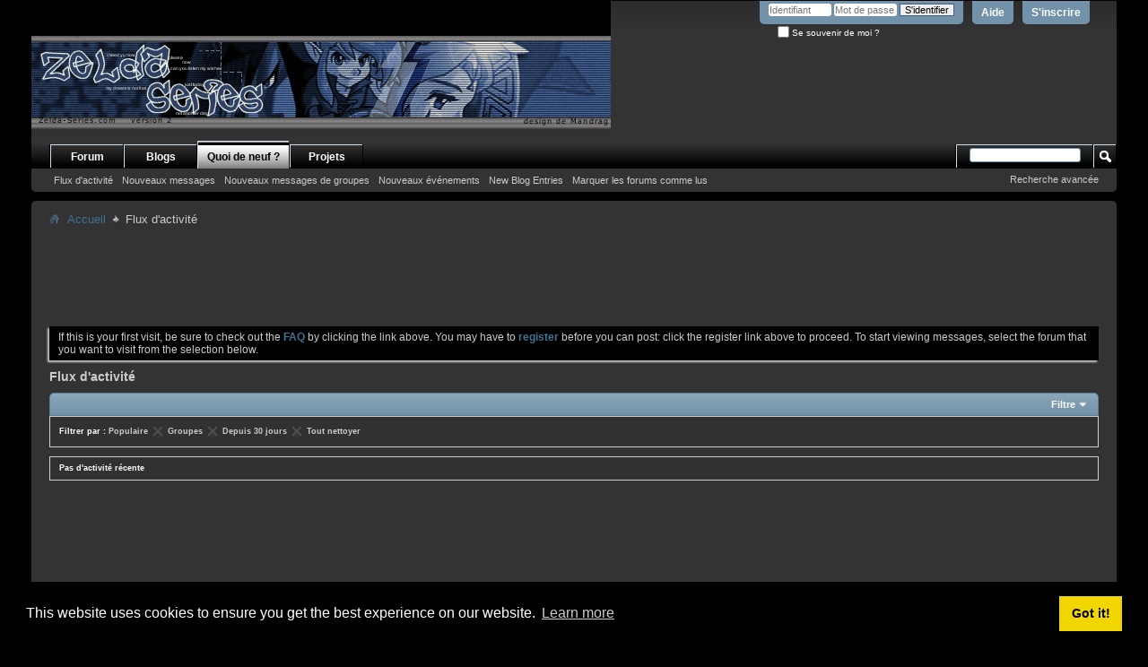

--- FILE ---
content_type: text/html; charset=UTF-8
request_url: https://forum.zelda-series.net/activity.php?s=ae39490c630ebd5c269d0b48f899f971&show=socialgroup&time=month&sortby=popular
body_size: 5812
content:
<!DOCTYPE html PUBLIC "-//W3C//DTD XHTML 1.0 Transitional//EN" "http://www.w3.org/TR/xhtml1/DTD/xhtml1-transitional.dtd">
<!-- BEGIN TEMPLATE: activitystream_home -->

<html xmlns="http://www.w3.org/1999/xhtml" dir="ltr" lang="fr" id="vbulletin_html">
<head>
	<!-- BEGIN TEMPLATE: headinclude -->
<meta http-equiv="Content-Type" content="text/html; charset=UTF-8" />
<meta id="e_vb_meta_bburl" name="vb_meta_bburl" content="https://forum.zelda-series.net" />
<base href="https://forum.zelda-series.net/" /><!--[if IE]></base><![endif]-->
<meta name="generator" content="vBulletin 4.2.5" />

	<link rel="Shortcut Icon" href="favicon.ico" type="image/x-icon" />


		<meta name="keywords" content="Zelda,Zeda,Zebda,tombez la chemise,lol,chuis drôle,Zeldas,Zelda Series,Zelda Mp3,Zelda Movies,Zelda Images,Zelda Midi,Zelda Screen Shots,Zelda Comics,Zelda Doujinshi,Link,Princesse Zelda,Ganon,Ganondorf,Impa,Legend of Zelda,Ocarina of Time,Majora's Mask,The Wind Waker,Four Swords,Tetra,Mojo,Dumoria,Cartoons,Spirit Tracks, Phantom Hourglass,Breath of the Wild,Skyward Sword,Twilight Princess,A Link to the Past,Link's Awakening,A Link Between Worlds,Oracle of Seasons,Oracle of Ages" />
		<meta name="description" content="Zelda-Series Tout sur Zelda, de la NES à la Switch et plus." />





<script type="text/javascript">
<!--
	if (typeof YAHOO === 'undefined') // Load ALL YUI Local
	{
		document.write('<script type="text/javascript" src="clientscript/yui/yuiloader-dom-event/yuiloader-dom-event.js?v=425"><\/script>');
		document.write('<script type="text/javascript" src="clientscript/yui/connection/connection-min.js?v=425"><\/script>');
		var yuipath = 'clientscript/yui';
		var yuicombopath = '';
		var remoteyui = false;
	}
	else	// Load Rest of YUI remotely (where possible)
	{
		var yuipath = 'clientscript/yui';
		var yuicombopath = '';
		var remoteyui = true;
		if (!yuicombopath)
		{
			document.write('<script type="text/javascript" src="clientscript/yui/connection/connection-min.js?v=425"><\/script>');
		}
	}
	var SESSIONURL = "s=bba2f5dd092cdf9cddb04b76908f78be&";
	var SECURITYTOKEN = "guest";
	var IMGDIR_MISC = "images/zs/v2/misc";
	var IMGDIR_BUTTON = "images/zs/v2/buttons";
	var vb_disable_ajax = parseInt("0", 10);
	var SIMPLEVERSION = "425";
	var BBURL = "https://forum.zelda-series.net";
	var LOGGEDIN = 0 > 0 ? true : false;
	var THIS_SCRIPT = "activity";
	var RELPATH = "activity.php?show=socialgroup&amp;time=month&amp;sortby=popular";
	var PATHS = {
		forum : "",
		cms   : "",
		blog  : ""
	};
	var AJAXBASEURL = "https://forum.zelda-series.net/";
// -->
</script>
<script type="text/javascript" src="https://forum.zelda-series.net/clientscript/vbulletin-core.js?v=425"></script>
<!-- BEGIN TEMPLATE: statistic_header_java -->
<script type="text/javascript" src="https://forum.zelda-series.net/clientscript/statistic_java.js"></script>
<!-- END TEMPLATE: statistic_header_java --><!-- BEGIN TEMPLATE: gdpr_header -->


<link rel="stylesheet" type="text/css" href="https://cdn.jsdelivr.net/npm/cookieconsent@3/build/cookieconsent.min.css" />
<!-- END TEMPLATE: gdpr_header -->


	<link rel="alternate" type="application/rss+xml" title="Zelda-Series.net Flux RSS" href="https://forum.zelda-series.net/external.php?type=RSS2" />
	



	<link rel="stylesheet" type="text/css" href="css.php?styleid=2&amp;langid=2&amp;d=1735513371&amp;td=ltr&amp;sheet=bbcode.css,editor.css,popupmenu.css,reset-fonts.css,vbulletin.css,vbulletin-chrome.css,vbulletin-formcontrols.css" />

	<!--[if lt IE 8]>
	<link rel="stylesheet" type="text/css" href="css.php?styleid=2&amp;langid=2&amp;d=1735513371&amp;td=ltr&amp;sheet=popupmenu-ie.css,vbulletin-ie.css,vbulletin-chrome-ie.css,vbulletin-formcontrols-ie.css,editor-ie.css" />
	<![endif]-->


<!-- END TEMPLATE: headinclude -->
	<title>Flux d'activité - Zelda-Series.net</title>
	<script type="text/javascript" src="clientscript/vbulletin_activitystream.js?v=425"></script>
	<script type="text/javascript">
	<!--
		var activity_stream_options = {
			'type'        : 'home',
			'mindateline' : '0',
			'maxdateline' : '0',
			'minscore'    : '0',
			'minid'       : '',
			'maxid'       : '',
			'count'       : '0',
			'totalcount'  : '0',
			'perpage'     : '30',
			'sortby'      : 'popular',
			'time'        : 'month',
			'show'        : 'socialgroup',
			'refresh'     : '1'
		};
	// -->
	</script>
	<link rel="stylesheet" type="text/css" href="css.php?styleid=2&amp;langid=2&amp;d=1735513371&amp;td=ltr&amp;sheet=activitystream.css" />
	<!-- BEGIN TEMPLATE: headinclude_bottom -->
<link rel="stylesheet" type="text/css" href="css.php?styleid=2&amp;langid=2&amp;d=1735513371&amp;td=ltr&amp;sheet=additional.css" />
<!-- BEGIN TEMPLATE: pt_headinclude -->

	<link rel="stylesheet" type="text/css" href="css.php?styleid=2&amp;langid=2&amp;d=1735513371&amp;td=ltr&amp;sheet=projecttools.css,toolsmenu.css" />


<!--[if lt IE 8]>
<link rel="stylesheet" type="text/css" href="css.php?styleid=2&amp;langid=2&amp;d=1735513371&amp;td=ltr&amp;sheet=projecttools-ie.css" />
<![endif]-->
<!-- END TEMPLATE: pt_headinclude -->
<!-- END TEMPLATE: headinclude_bottom -->
</head>
<body>

	<!-- BEGIN TEMPLATE: header -->
<div class="above_body"> <!-- closing tag is in template navbar -->
<div id="header" class="floatcontainer doc_header">
	<div><a name="top" href="forum.php" class="logo-image"><img src="images/zs/v2/misc/Hua.gif" alt="Zelda-Series.net - Powered by vBulletin" /></a></div>
	<div id="toplinks" class="toplinks">
		
			<ul class="nouser">
			
				<li><a href="register.php?s=bba2f5dd092cdf9cddb04b76908f78be" rel="nofollow">S'inscrire</a></li>
			
				<li><a rel="help" href="faq.php?s=bba2f5dd092cdf9cddb04b76908f78be">Aide</a></li>
				<li>
			<script type="text/javascript" src="clientscript/vbulletin_md5.js?v=425"></script>
			<form id="navbar_loginform" action="login.php?s=bba2f5dd092cdf9cddb04b76908f78be&amp;do=login" method="post" onsubmit="md5hash(vb_login_password, vb_login_md5password, vb_login_md5password_utf, 0)">
				<fieldset id="logindetails" class="logindetails">
					<div>
						<div>
					<input type="text" class="textbox default-value" name="vb_login_username" id="navbar_username" size="10" accesskey="u" tabindex="101" value="Identifiant" />
					<input type="password" class="textbox" tabindex="102" name="vb_login_password" id="navbar_password" size="10" />
					<input type="text" class="textbox default-value" tabindex="102" name="vb_login_password_hint" id="navbar_password_hint" size="10" value="Mot de passe" style="display:none;" />
					<input type="submit" class="loginbutton" tabindex="104" value="S'identifier" title="Insérez votre identifiant et mot de passe dans les cases correspondantes pour vous connecter, ou cliquez sur le bouton « S'inscrire » pour créer un profil personnel." accesskey="s" />
						</div>
					</div>
				</fieldset>
				<div id="remember" class="remember">
					<label for="cb_cookieuser_navbar"><input type="checkbox" name="cookieuser" value="1" id="cb_cookieuser_navbar" class="cb_cookieuser_navbar" accesskey="c" tabindex="103" /> Se souvenir de moi ?</label>
				</div>

				<input type="hidden" name="s" value="bba2f5dd092cdf9cddb04b76908f78be" />
				<input type="hidden" name="securitytoken" value="guest" />
				<input type="hidden" name="do" value="login" />
				<input type="hidden" name="vb_login_md5password" />
				<input type="hidden" name="vb_login_md5password_utf" />
			</form>
			<script type="text/javascript">
			YAHOO.util.Dom.setStyle('navbar_password_hint', "display", "inline");
			YAHOO.util.Dom.setStyle('navbar_password', "display", "none");
			vB_XHTML_Ready.subscribe(function()
			{
			//
				YAHOO.util.Event.on('navbar_username', "focus", navbar_username_focus);
				YAHOO.util.Event.on('navbar_username', "blur", navbar_username_blur);
				YAHOO.util.Event.on('navbar_password_hint', "focus", navbar_password_hint);
				YAHOO.util.Event.on('navbar_password', "blur", navbar_password);
			});
			
			function navbar_username_focus(e)
			{
			//
				var textbox = YAHOO.util.Event.getTarget(e);
				if (textbox.value == 'Identifiant')
				{
				//
					textbox.value='';
					textbox.style.color='#000000';
				}
			}

			function navbar_username_blur(e)
			{
			//
				var textbox = YAHOO.util.Event.getTarget(e);
				if (textbox.value == '')
				{
				//
					textbox.value='Identifiant';
					textbox.style.color='#777777';
				}
			}
			
			function navbar_password_hint(e)
			{
			//
				var textbox = YAHOO.util.Event.getTarget(e);
				
				YAHOO.util.Dom.setStyle('navbar_password_hint', "display", "none");
				YAHOO.util.Dom.setStyle('navbar_password', "display", "inline");
				YAHOO.util.Dom.get('navbar_password').focus();
			}

			function navbar_password(e)
			{
			//
				var textbox = YAHOO.util.Event.getTarget(e);
				
				if (textbox.value == '')
				{
					YAHOO.util.Dom.setStyle('navbar_password_hint', "display", "inline");
					YAHOO.util.Dom.setStyle('navbar_password', "display", "none");
				}
			}
			</script>
				</li>
				
			</ul>
		
	</div>
	<div class="ad_global_header">
		<!-- BEGIN TEMPLATE: ad_global_header1 -->
 
<!-- END TEMPLATE: ad_global_header1 -->
		<!-- BEGIN TEMPLATE: ad_global_header2 -->
 
<!-- END TEMPLATE: ad_global_header2 -->
	</div>
	<hr />
</div>
<!-- END TEMPLATE: header -->
	<!-- BEGIN TEMPLATE: navbar -->
<div id="navbar" class="navbar">
	<ul id="navtabs" class="navtabs floatcontainer">
		
		<!-- BEGIN TEMPLATE: navbar_tabs -->

	<li  id="vbtab_forum">
		<a class="navtab" href="forum.php?s=bba2f5dd092cdf9cddb04b76908f78be">Forum</a>
	</li>
	

	<li  id="vbtab_blog">
		<a class="navtab" href="blog.php?s=bba2f5dd092cdf9cddb04b76908f78be">Blogs</a>
	</li>
	

	<li class="selected" id="vbtab_whatsnew">
		<a class="navtab" href="activity.php?s=bba2f5dd092cdf9cddb04b76908f78be">Quoi de neuf ?</a>
	</li>
	
		<ul class="floatcontainer">
			
				
					
						<li id="vbnew_activitystream"><a href="activity.php?s=bba2f5dd092cdf9cddb04b76908f78be">Flux d'activité</a></li>
					
				
			
				
					
						<li id="vbnew_newposts"><a href="search.php?s=bba2f5dd092cdf9cddb04b76908f78be&amp;do=getnew&amp;contenttype=vBForum_Post">Nouveaux messages</a></li>
					
				
			
				
					
						<li id="vbnew_groupm"><a href="search.php?s=bba2f5dd092cdf9cddb04b76908f78be&amp;do=getnew&amp;contenttype=vBForum_SocialGroupMessage">Nouveaux messages de groupes</a></li>
					
				
			
				
					
						<li id="vbnew_events"><a href="search.php?s=bba2f5dd092cdf9cddb04b76908f78be&amp;do=getnew&amp;contenttype=vBForum_Event">Nouveaux événements</a></li>
					
				
			
				
					
						<li id="vbnew_entries"><a href="search.php?s=bba2f5dd092cdf9cddb04b76908f78be&amp;do=getnew&amp;contenttype=vBBlog_BlogEntry">New Blog Entries</a></li>
					
				
			
				
					
						<li id="vbnew_mfr"><a href="forumdisplay.php?s=bba2f5dd092cdf9cddb04b76908f78be&amp;do=markread&amp;markreadhash=guest">Marquer les forums comme lus</a></li>
					
				
			
		</ul>
	

	<li  id="vbtab_project">
		<a class="navtab" href="project.php">Projets</a>
	</li>
	

<!-- END TEMPLATE: navbar_tabs -->
		
	</ul>
	
		<div id="globalsearch" class="globalsearch">
			<form action="search.php?s=bba2f5dd092cdf9cddb04b76908f78be&amp;do=process" method="post" id="navbar_search" class="navbar_search">
				
				<input type="hidden" name="securitytoken" value="guest" />
				<input type="hidden" name="do" value="process" />
				<span class="textboxcontainer"><span><input type="text" value="" name="query" class="textbox" tabindex="99"/></span></span>
				<span class="buttoncontainer"><span><input type="image" class="searchbutton" src="images/zs/v2/buttons/search.png" name="submit" onclick="document.getElementById('navbar_search').submit;" tabindex="100"/></span></span>
			</form>
			<ul class="navbar_advanced_search">
				<li><a href="search.php?s=bba2f5dd092cdf9cddb04b76908f78be" accesskey="4">Recherche avancée</a></li>
				
			</ul>
		</div>
	
</div>
</div><!-- closing div for above_body -->

<div class="body_wrapper">
<div id="breadcrumb" class="breadcrumb">
	<ul class="floatcontainer">
		<li class="navbithome"><a href="index.php?s=bba2f5dd092cdf9cddb04b76908f78be" accesskey="1"><img src="images/zs/v2/misc/navbit-home.png" alt="Accueil" /></a></li>
		<!-- BEGIN TEMPLATE: navbar_link -->

	<li class="navbit"><a href="forum.php?s=bba2f5dd092cdf9cddb04b76908f78be&amp;">Accueil</a></li>

<!-- END TEMPLATE: navbar_link -->
		<!-- BEGIN TEMPLATE: navbar_link -->

	<li class="navbit lastnavbit"><span>Flux d'activité</span></li>

<!-- END TEMPLATE: navbar_link -->
	</ul>
	<hr />
</div>

<!-- BEGIN TEMPLATE: ad_navbar_below -->

<div style="width:728px; margin:0 auto; padding-bottom:1em">
<script type="text/javascript"><!--
google_ad_client = "ca-pub-6000374762049015";
google_ad_host = "ca-host-pub-2606800903002383";
google_ad_width = 728;
google_ad_height = 90;
google_ad_format = "728x90_as";
google_ad_type = "text_image";
google_ad_channel = "";
google_color_border = "1px solid #c4c4c4";
google_color_bg = "rgb(0, 0, 0) url(images/gradients/gradient-greytowhite.png) repeat-x  ";
google_color_link = "rgb(153, 153, 153)";
google_color_text = "rgb(153, 153, 153)";
google_color_url = "rgb(153, 153, 153)";
google_ui_features = "rc:6";
//-->
</script>
<script type="text/javascript"
  src="//pagead2.googlesyndication.com/pagead/show_ads.js">
</script>
</div>

<!-- END TEMPLATE: ad_navbar_below -->
<!-- BEGIN TEMPLATE: ad_global_below_navbar -->
 
<!-- END TEMPLATE: ad_global_below_navbar -->


	<form action="profile.php?do=dismissnotice" method="post" id="notices" class="notices">
		<input type="hidden" name="do" value="dismissnotice" />
		<input type="hidden" name="s" value="s=bba2f5dd092cdf9cddb04b76908f78be&amp;" />
		<input type="hidden" name="securitytoken" value="guest" />
		<input type="hidden" id="dismiss_notice_hidden" name="dismiss_noticeid" value="" />
		<input type="hidden" name="url" value="" />
		<ol>
			<!-- BEGIN TEMPLATE: navbar_noticebit -->
<li class="restore" id="navbar_notice_2">
	
	If this is your first visit, be sure to
		check out the <a href="faq.php?s=bba2f5dd092cdf9cddb04b76908f78be&amp;" target="_blank"><b>FAQ</b></a> by clicking the
		link above. You may have to <a href="register.php?s=bba2f5dd092cdf9cddb04b76908f78be&amp;" target="_blank"><b>register</b></a>
		before you can post: click the register link above to proceed. To start viewing messages,
		select the forum that you want to visit from the selection below.
</li>
<!-- END TEMPLATE: navbar_noticebit -->
		</ol>
	</form>


<!-- END TEMPLATE: navbar -->

	<div id="pagetitle"><h1>Flux d'activité</h1></div>

	<div class="block activitystream">
		<div class="blockhead">
			<div class="popupgroup" id="streamfilter">
				<div class="popupmenu">
					<a href="javascript://" class="popupctrl">Filtre</a>					
					<table class="popupbody popuphover filter">
						<thead>
							<tr>
								<th>Trier par</th>
								<th>Temps</th>
								<th>Afficher</th>
							</tr>
						</thead>
						<tbody>
							<tr>
								<td>
									<span class="unselected" >Récent</span>
									<a  class="unselected" href="activity.php?s=bba2f5dd092cdf9cddb04b76908f78be&amp;sortby=recent&amp;show=socialgroup&amp;time=month">Récent</a>
									<span class="selected" >Populaire</span>
									<a  class="selected" href="activity.php?s=bba2f5dd092cdf9cddb04b76908f78be&amp;sortby=popular&amp;show=socialgroup&amp;time=month">Populaire</a>									
								</td>
								<td>
									<span class="unselected" >Tout</span>
									<a  class="unselected"  href="activity.php?s=bba2f5dd092cdf9cddb04b76908f78be&amp;time=anytime&amp;show=socialgroup&amp;sortby=popular">Tout</a>
									<span class="unselected" >Depuis 24 heures</span>
									<a  class="unselected"  href="activity.php?s=bba2f5dd092cdf9cddb04b76908f78be&amp;time=today&amp;show=socialgroup&amp;sortby=popular">Depuis 24 heures</a>	
									<span class="unselected" >Depuis 7 jours</span>
									<a  class="unselected"  href="activity.php?s=bba2f5dd092cdf9cddb04b76908f78be&amp;time=week&amp;show=socialgroup&amp;sortby=popular">Depuis 7 jours</a>
									<span class="selected" >Depuis 30 jours</span>
									<a  class="selected"  href="activity.php?s=bba2f5dd092cdf9cddb04b76908f78be&amp;time=month&amp;show=socialgroup&amp;sortby=popular">Depuis 30 jours</a>									
								</td>
								<td>
									<span class="unselected" >Tout</span>
									<a  class="unselected"  href="activity.php?s=bba2f5dd092cdf9cddb04b76908f78be&amp;show=all&amp;time=month&amp;sortby=popular">Tout</a>
									<span class="unselected" >Images</span>
									<a  class="unselected"  href="activity.php?s=bba2f5dd092cdf9cddb04b76908f78be&amp;show=photos&amp;time=month&amp;sortby=popular">Images</a>
									<span class="unselected" >Forum</span>
									<a  class="unselected"  href="activity.php?s=bba2f5dd092cdf9cddb04b76908f78be&amp;show=forum&amp;time=month&amp;sortby=popular">Forums</a>
									
									
										<span class="unselected" >Blog</span>
										<a  class="unselected"  href="activity.php?s=bba2f5dd092cdf9cddb04b76908f78be&amp;show=blog&amp;time=month&amp;sortby=popular">Blogs</a>
									
									
										<span class="selected" >Groupes</span>
										<a  class="selected"  href="activity.php?s=bba2f5dd092cdf9cddb04b76908f78be&amp;show=socialgroup&amp;time=month&amp;sortby=popular">Groupes</a>
									
										
								</td>
							</tr>					
						</tbody>
					</table>
				</div>
			</div>	
		</div>
		<div class="blockbody">
			
			<div class="filterbar">
				Filtrer par :
				
					<span class="filtertype">Populaire</span> <a href="activity.php?s=bba2f5dd092cdf9cddb04b76908f78be&amp;&amp;show=socialgroup&amp;time=month"><img src="images/site_icons/x.png" class="closeicon" alt="" title="Fermer" /></a>
				
					<span class="filtertype">Groupes</span> <a href="activity.php?s=bba2f5dd092cdf9cddb04b76908f78be&amp;&amp;time=month&amp;sortby=popular"><img src="images/site_icons/x.png" class="closeicon" alt="" title="Fermer" /></a>
				
					<span class="filtertype">Depuis 30 jours</span> <a href="activity.php?s=bba2f5dd092cdf9cddb04b76908f78be&amp;&amp;show=socialgroup&amp;sortby=popular"><img src="images/site_icons/x.png" class="closeicon" alt="" title="Fermer" /></a>
				
				<a href="activity.php?s=bba2f5dd092cdf9cddb04b76908f78be">Tout nettoyer</a>
			</div>
			

			<div id="newactivity_container" class="newactivity hidden">
				<span id="newactivitylink">Nouvelle activité (<span id="newactivitycount"></span>)</span>
			</div>	

			<div id="newactivity_nomore" class="newactivity hidden">
				<span>Veuillez actualiser cette page pour afficher plus de 200 nouvelles activités qui ont été créées.</span>
			</div>	

			<ul id="activitylist">
				<li id="olderactivity" class="hidden">
					<div class="block1"><hr /></div>
					<div class="block2">Ancienne activité</div>
					<div class="block3"><hr /></div>
				</li>
				
			</ul>
		</div>
	</div>

	<div id="moreactivity_container" class="moreactivity userprof_headers userprof_headers_border">
		<a id="moreactivitylink" class="hidden" href="activity.php?s=bba2f5dd092cdf9cddb04b76908f78be&amp;">Plus d'activité</a>
		<span id="noresults" class="hidden">Fin des résultats</span>
		<span id="noactivity">Pas d'activité récente</span>
		<img id="moreactivityprogress" class="hidden" src="images/zs/v2/misc/progress3.gif" alt="" />	
	</div>

	<!-- BEGIN TEMPLATE: footer -->

<div style="clear: left">
  <!-- BEGIN TEMPLATE: ad_footer_start -->

<div class="google_adsense_footer" style="width:728px; margin:0 auto; padding-top:1em">
<script type="text/javascript"><!--
google_ad_client = "ca-pub-6000374762049015";
google_ad_host = "ca-host-pub-2606800903002383";
google_ad_width = 728;
google_ad_height = 90;
google_ad_format = "728x90_as";
google_ad_type = "text_image";
google_ad_channel = "";
google_color_border = "rgb(51, 51, 51) none   ";
google_color_bg = "rgb(51, 51, 51) none   ";
google_color_link = "rgb(204, 204, 204)";
google_color_text = "rgb(204, 204, 204)";
google_color_url = "rgb(204, 204, 204)";
google_ui_features = "rc:6";
//-->
</script>
<script type="text/javascript"
  src="//pagead2.googlesyndication.com/pagead/show_ads.js">
</script>
</div>

<!-- END TEMPLATE: ad_footer_start -->
  <!-- BEGIN TEMPLATE: ad_global_above_footer -->
 
<!-- END TEMPLATE: ad_global_above_footer -->
</div>

<div id="footer" class="floatcontainer footer">

	<form action="forum.php" method="get" id="footer_select" class="footer_select">

		
			<select name="styleid" onchange="switch_id(this, 'style')">
				<optgroup label="Sélecteur de style"><option class="hidden"></option></optgroup>
				
					
					<optgroup label="&nbsp;Styles standard">
									
					<!-- BEGIN TEMPLATE: option -->

	<option value="2" class="" selected="selected">-- Zelda-Series v2</option>

<!-- END TEMPLATE: option -->
					
					</optgroup>
										
				
				
					
					<optgroup label="&nbsp;Styles mobiles">
					
					<!-- BEGIN TEMPLATE: option -->

	<option value="5" class="" >-- Default Mobile Style</option>

<!-- END TEMPLATE: option -->
					
					</optgroup>
										
				
			</select>	
		
		
		
	</form>

	<ul id="footer_links" class="footer_links">
		
		<li><a href="https://zelda-series.net">Zelda-Series</a></li>
		
		
		<li><a href="archive/index.php?s=bba2f5dd092cdf9cddb04b76908f78be">Archives</a></li>
		
		
		
		<li><a href="activity.php?show=socialgroup&amp;time=month&amp;sortby=popular#top" onclick="document.location.hash='top'; return false;">Haut de page</a></li>
	</ul>
	
	
	
	
	<script type="text/javascript">
	<!--
		// Main vBulletin Javascript Initialization
		vBulletin_init();
	//-->
	</script>
        
</div>
</div> <!-- closing div for body_wrapper -->

<div class="below_body">
<div id="footer_time" class="shade footer_time">Fuseau horaire GMT +2. Il est actuellement <span class="time">07h23</span>.</div>

<div id="footer_copyright" class="shade footer_copyright">
	<!-- Do not remove this copyright notice -->
	Powered by <a href="https://www.vbulletin.com" id="vbulletinlink">vBulletin&reg;</a> Version 4.2.5<br />Copyright &copy; 2025 vBulletin Solutions, Inc. All rights reserved.
	<!-- Do not remove this copyright notice -->	
</div>
<div id="footer_morecopyright" class="shade footer_morecopyright">
	<!-- Do not remove cronimage or your scheduled tasks will cease to function -->
	
	<!-- Do not remove cronimage or your scheduled tasks will cease to function -->
	
	<!-- BEGIN TEMPLATE: gdpr_footer -->
<script src="https://cdn.jsdelivr.net/npm/cookieconsent@3/build/cookieconsent.min.js" type="text/javascript"></script>
<script type="text/javascript">
window.cookieconsent.initialise({
  "palette": {
    "popup": {
      "background": "#000"
    },
    "button": {
      "background": "#f1d600"
    }
  }
});
</script>
<!-- END TEMPLATE: gdpr_footer -->
</div>
<!-- BEGIN TEMPLATE: ad_footer_end -->
 
<!-- END TEMPLATE: ad_footer_end --> 

</div>
<!-- END TEMPLATE: footer -->
<script defer src="https://static.cloudflareinsights.com/beacon.min.js/vcd15cbe7772f49c399c6a5babf22c1241717689176015" integrity="sha512-ZpsOmlRQV6y907TI0dKBHq9Md29nnaEIPlkf84rnaERnq6zvWvPUqr2ft8M1aS28oN72PdrCzSjY4U6VaAw1EQ==" data-cf-beacon='{"version":"2024.11.0","token":"776077b5a1224d0595b3e5b903b496ac","r":1,"server_timing":{"name":{"cfCacheStatus":true,"cfEdge":true,"cfExtPri":true,"cfL4":true,"cfOrigin":true,"cfSpeedBrain":true},"location_startswith":null}}' crossorigin="anonymous"></script>
</body>
</html>
<!-- END TEMPLATE: activitystream_home -->

--- FILE ---
content_type: text/html; charset=utf-8
request_url: https://www.google.com/recaptcha/api2/aframe
body_size: 265
content:
<!DOCTYPE HTML><html><head><meta http-equiv="content-type" content="text/html; charset=UTF-8"></head><body><script nonce="iVtv1Er3R3e6WxrpDouMfg">/** Anti-fraud and anti-abuse applications only. See google.com/recaptcha */ try{var clients={'sodar':'https://pagead2.googlesyndication.com/pagead/sodar?'};window.addEventListener("message",function(a){try{if(a.source===window.parent){var b=JSON.parse(a.data);var c=clients[b['id']];if(c){var d=document.createElement('img');d.src=c+b['params']+'&rc='+(localStorage.getItem("rc::a")?sessionStorage.getItem("rc::b"):"");window.document.body.appendChild(d);sessionStorage.setItem("rc::e",parseInt(sessionStorage.getItem("rc::e")||0)+1);localStorage.setItem("rc::h",'1763443388049');}}}catch(b){}});window.parent.postMessage("_grecaptcha_ready", "*");}catch(b){}</script></body></html>

--- FILE ---
content_type: text/css;charset=UTF-8
request_url: https://forum.zelda-series.net/css.php?styleid=2&langid=2&d=1735513371&td=ltr&sheet=bbcode.css,editor.css,popupmenu.css,reset-fonts.css,vbulletin.css,vbulletin-chrome.css,vbulletin-formcontrols.css
body_size: 13790
content:
@charset "UTF-8";
/* CSS Document */

.bbcode_container {
	margin: 20px;
	margin-top: 5px;
	display: block;
}

.bbcode_container .bbcode_desc {
	margin-bottom: 2px;
	font-size: 11px;
}

/*text-align should always be LTR for the CODE blocks*/
.bbcode_container div.bbcode_code, .bbcode_container pre.bbcode_code {
	margin: 0;
	padding: 6px;
	border: 1px inset;
	text-align: left;
	overflow: scroll;
	direction: ltr;
	background: rgb(102, 102, 102) none   ;
	font-size: 12px;	
}

.bbcode_container code.bbcode_code {
	margin: 0;
	text-align: left;
	direction: ltr;
	font-size: 12px;	
}

.bbcode_container code.bbcode_code code {
	white-space: nowrap;
}

.bbcode_container div.bbcode_quote {
	margin: 0 10px;
	margin-bottom: 10px;
	background: #f2f6f8 none   ;
	border-radius: 5px;
	border: 1px solid #417394;
	font: italic  normal 13px Tahoma,Calibri,Verdana,Geneva,sans-serif;
	position: relative;
	top: 0;
}

.bbcode_container .bbcode_quote_container {
	background: transparent url(images/zs/v2/misc/quote-left.png) no-repeat  left;
	display: block;
	width: 9px;
	height: 13px;
	position: absolute;
	top: 5px;
	left: -9px;
}

.bbcode_quote div.quote_container {
	border-radius: 5px;
	padding: 5px 10px 5px 10px;
}

.bbcode_quote .bbcode_postedby img {
	position: relative;
	top: 1px;
}

.bbcode_container div.bbcode_quote.printable {
	background: none;
	border: none;
}

.bbcode_container div.bbcode_quote div.message {
	padding: 8px 0px;
}

/* fix the bug where li's in quotes are floated */
.bbcode_container div.bbcode_quote div.message ol > li, .bbcode_container div.bbcode_quote div.message ul > li {
	float: none;
}

/* from components.css */
.bbcode_postedby {
	font:   normal 12px Tahoma,Calibri,Verdana,Geneva,sans-serif;
}

.bbcode_postedby img {
	margin: 0;
}

.texteditor textarea.cke_source {
	padding: 0 1px 0 1px;
}

.texteditor.content .cke_skin_kama textarea.cke_source, .texteditor textarea {
	color: #222222;
	font:    13px Tahoma,Calibri,Verdana,Geneva,sans-serif;
	white-space: pre-wrap;
	background: #FFFFFF none   ;
}

.texteditor.forum .cke_skin_kama textarea.cke_source, .texteditor.forum textarea {
	color: #222222;
	font:    13px Verdana,Arial,Tahoma,Calibri,Geneva,sans-serif;
	white-space: pre-wrap;
	background: #FFFFFF none   ;
}

.editor_smiliebox {
	float: right;
	width: 75px;
	height: 200px;
	padding: 0 3px 3px 3px;
}

.editor_smiliebox .blocksubhead {
	padding: 0;
	font-size: 11px;
	font-weight: normal;
	text-align: center;
	border: solid 1px #6b91ab;
	border-width: 1px 0;
}

.editor_smiliebox ul.smiliebox {
	height: 190px;
	overflow: hidden;
}

.editor_smiliebox ul.smiliebox li {
	float: left;
	height: 20px;
	width: 20px;
	margin: 2px;
	overflow: hidden;
	position: relative;
	text-align: center;
}

.editor_smiliebox ul.smiliebox li div.table {
	display: table;
	height: 100%;
	margin: auto;
	/* IE8 needs the following, see https://connect.microsoft.com/IE/feedback/ViewFeedback.aspx?FeedbackID=425785#tabs */
	table-layout: fixed;
	width: 20px;
}

.editor_smiliebox ul.smiliebox li div.tablecell {
	display: table-cell;
	vertical-align: middle;
}

.editor_smiliebox ul.smiliebox li img {
	height: auto;
	max-width: 20px;
	width:auto !important;
	cursor: pointer;
}

.editor_smiliebox div.moresmilies {
	text-align: center;
	font-size: 11px;
}

.editor_textbox_container {
	width: 100%;
	float: left;
	margin: 0;
}

.editor_textbox_container.smilie {
	margin-right: -165px;
}

.editor_textbox_smilie {
	margin-right: 85px;
}

/* dropdown button */
.cke_skin_kama_container {
	visibility: visible; 
	background: #FFFFFF;
}

.cke_skin_kama_container body {
	min-width: 0;
}

.attachment a {
	padding: 1px 0;
	border: 1px solid #ffffff;
	display: block;
}

.attachment a:hover {
	padding: 1px 0;
	border-color: #316ac5;
	background-color: #dff1ff;
}

.editorpopupbody {
	padding: 5px;
	min-width: 200px;
	max-height: 250px;
	overflow-y: auto;
	overflow-x: hidden;
}

.editorpopupbody li.attachment {
	white-space: nowrap;
}

.editorpopupbody div.attach_insert_all {
	cursor: pointer;
	background-color: #FFFFFF;
	padding: 2px;
}

.cke_skin_kama .cke_panel.cke_attach {
	width: 250px;
	height: auto;
}

.cke_skin_kama span.cke_browser_webkit,.cke_skin_kama span.cke_browser_gecko18 {
	outline: none !important;
}

/* attachment click */
.previewthumbactive {
	position: absolute;
	background: url('images/zs/v2/misc/pencil.png') no-repeat top left;
	cursor: pointer;
	border: 1px solid red;
	margin: 0;
	z-index: 10;
}

img.previewthumb.active {
	cursor: pointer;
	border: 1px solid red;
	margin: 0;
}

/* ie8 width fix */
.cke_browser_ie8 .cke_editor {
	display: block !important;
}

/* disabled background override */
.cke_button .cke_disabled:hover {
	background-color: transparent !important;
}

/* icons */
.cke_skin_kama span:not(.cke_browser_ie) .cke_button .cke_icon {
	background: url('images/editor/sprite.png') no-repeat top left;
}

.cke_skin_kama .cke_browser_ie .cke_button .cke_icon {
	position: relative;
	overflow: hidden;
	width: 16px;
	height: 16px
}

.cke_skin_kama .cke_browser_ie .cke_button .cke_icon_image {
	position: absolute;
	width: 2498px;
	height: 60px;
	background: url('images/editor/sprite.png') no-repeat top left;
}

.cke_skin_kama .cke_browser_ie .cke_button .cke_icon_image.custom {
	background: none;
}

.cke_skin_kama .cke_browser_ie .cke_button a.cke_on .cke_icon_image {
	top: 0px;
}

.cke_skin_kama .cke_browser_ie .cke_button a.cke_off .cke_icon_image {
	top: -20px;
}

.cke_skin_kama .cke_browser_ie .cke_button a.cke_disabled .cke_icon_image {
	top: -40px;
}

.cke_skin_kama .cke_browser_ie .cke_button .cke_buttonarrow {
	position: relative;
	top: -4px;
}

.cke_skin_kama .cke_browser_ie .cke_rtl .cke_button a.cke_disabled .cke_icon_image {
	top: -40px;
}

.cke_skin_kama span:not(.cke_browser_ie) .cke_button_openAttachmentWindow .cke_icon {
	background-position: 0 0;
}

.cke_skin_kama .cke_browser_ie .cke_button_openAttachmentWindow .cke_icon_image {
	left: 0px;
}

.cke_skin_kama span:not(.cke_browser_ie) .cke_button_enhancedsource .cke_icon
{
	background-position: -1597px 0;
}

.cke_skin_kama .cke_browser_ie .cke_button_enhancedsource .cke_icon_image
{
	left: -1597px;
}

.cke_skin_kama span:not(.cke_browser_ie) .cke_button_pastetext .cke_icon
{
	background-position: -2480px 0;
}

.cke_skin_kama .cke_browser_ie .cke_button_pastetext .cke_icon_image
{
	left: -2480px;
}

.cke_skin_kama span:not(.cke_browser_ie) .cke_button_pastefromword .cke_icon
{
	background-position: -2430px 0;
}

.cke_skin_kama .cke_browser_ie .cke_button_pastefromword .cke_icon_image
{
	left: -2430px;
}

.cke_skin_kama span:not(.cke_browser_ie) .cke_button_removeFormat .cke_icon
{
	background-position: -1447px 0;
}

.cke_skin_kama .cke_browser_ie .cke_button_removeFormat .cke_icon_image
{
	left: -1447px;
}

.cke_skin_kama span:not(.cke_browser_ie) .cke_button_bold .cke_icon
{
	background-position: -50px 0;
}

.cke_skin_kama .cke_browser_ie .cke_button_bold .cke_icon_image
{
	left: -50px;
}

.cke_skin_kama span:not(.cke_browser_ie) .cke_button_italic .cke_icon
{
	background-position: -897px 0;
}

.cke_skin_kama .cke_browser_ie .cke_button_italic .cke_icon_image
{
	left: -897px;
}

.cke_skin_kama span:not(.cke_browser_ie) .cke_button_underline .cke_icon
{
	background-position: -2247px 0;
}

.cke_skin_kama .cke_browser_ie .cke_button_underline .cke_icon_image
{
	left: -2247px;
}

.cke_skin_kama span:not(.cke_browser_ie) .cke_button_subscript .cke_icon
{
	background-position: -2147px 0;
}

.cke_skin_kama .cke_browser_ie .cke_button_subscript .cke_icon_image
{
	left: -2147px;
}

.cke_skin_kama span:not(.cke_browser_ie) .cke_button_superscript .cke_icon
{
	background-position: -2197px 0;
}

.cke_skin_kama .cke_browser_ie .cke_button_superscript .cke_icon_image
{
	left: -2197px;
}

.cke_skin_kama span:not(.cke_browser_ie) .cke_button_table .cke_icon
{
	background-position: -2047px 0;
}

.cke_skin_kama .cke_browser_ie .cke_button_table .cke_icon_image
{
	left: -2047px;
}

.cke_skin_kama span:not(.cke_browser_ie) .cke_button_vbTableProperties .cke_icon
{
	background-position: -1797px 0;
}

.cke_skin_kama .cke_browser_ie .cke_button_vbTableProperties .cke_icon_image
{
	left: -1797px;
}

.cke_skin_kama span:not(.cke_browser_ie) .cke_button_tableDelete .cke_icon
{
	background-position: -1847px 0;
}

.cke_skin_kama .cke_browser_ie .cke_button_tableDelete .cke_icon_image
{
	left: -1847px;
}

.cke_skin_kama span:not(.cke_browser_ie) .cke_button_vbRowInsertBefore .cke_icon
{
	background-position: -1997px 0;
}

.cke_skin_kama .cke_browser_ie .cke_button_vbRowInsertBefore .cke_icon_image
{
	left: -1997px;
}

.cke_skin_kama span:not(.cke_browser_ie) .cke_button_vbRowInsertAfter .cke_icon
{
	background-position: -1947px 0;
}

.cke_skin_kama .cke_browser_ie .cke_button_vbRowInsertAfter .cke_icon_image
{
	left: -1947px;
}

.cke_skin_kama span:not(.cke_browser_ie) .cke_button_vbRowDelete .cke_icon
{
	background-position: -1897px 0;
}

.cke_skin_kama .cke_browser_ie .cke_button_vbRowDelete .cke_icon_image
{
	left: -1897px;
}

.cke_skin_kama span:not(.cke_browser_ie) .cke_button_vbColumnInsertBefore .cke_icon
{
	background-position: -1747px 0;
}

.cke_skin_kama .cke_browser_ie .cke_button_vbColumnInsertBefore .cke_icon_image
{
	left: -1747px;
}

.cke_skin_kama span:not(.cke_browser_ie) .cke_button_vbColumnInsertAfter .cke_icon
{
	background-position: -1697px 0;
}

.cke_skin_kama .cke_browser_ie .cke_button_vbColumnInsertAfter .cke_icon_image
{
	left: -1697px;
}

.cke_skin_kama span:not(.cke_browser_ie) .cke_button_vbColumnDelete .cke_icon
{
	background-position: -1647px 0;
}

.cke_skin_kama .cke_browser_ie .cke_button_vbColumnDelete .cke_icon_image
{
	left: -1647px;
}

.cke_skin_kama span:not(.cke_browser_ie) .cke_button_horizontalrule .cke_icon
{
	background-position: -2097px 0;
}

.cke_skin_kama .cke_browser_ie .cke_button_horizontalrule .cke_icon_image
{
	left: -2097px;
}

.cke_skin_kama span:not(.cke_browser_ie) .cke_button_smiley .cke_icon
{
	background-position: -1497px 0;
}

.cke_skin_kama .cke_browser_ie .cke_button_smiley .cke_icon_image
{
	left: -1497px;
}

.cke_skin_kama span:not(.cke_browser_ie) .cke_button_iespell .cke_icon
{
	background-position: -1547px 0;
}

.cke_skin_kama .cke_browser_ie .cke_button_iespell .cke_icon_image
{
	left: -1547px;
}

.cke_skin_kama span:not(.cke_browser_ie) .cke_button_link .cke_icon
{
	background-position: -300px 0;
}

.cke_skin_kama .cke_browser_ie .cke_button_link .cke_icon_image
{
	left: -300px;
}

.cke_skin_kama span:not(.cke_browser_ie) .cke_button_Email .cke_icon
{
	background-position: -401px 0;
}

.cke_skin_kama .cke_browser_ie .cke_button_Email .cke_icon_image
{
	left: -401px;
}

.cke_skin_kama span:not(.cke_browser_ie) .cke_button_unlink .cke_icon
{
	background-position: -2346px 0;
}

.cke_skin_kama .cke_browser_ie .cke_button_unlink .cke_icon_image
{
	left: -2346px;
}
.cke_skin_kama span:not(.cke_browser_ie) .cke_button_image .cke_icon, .cke_skin_kama span:not(.cke_browser_ie) .cke_button_vbimage .cke_icon
{
	background-position: -747px 0;
}

.cke_skin_kama .cke_browser_ie .cke_button_image .cke_icon_image, .cke_skin_kama .cke_browser_ie .cke_button_vbimage .cke_icon_image
{
	left: -747px;
}

.cke_skin_kama span:not(.cke_browser_ie) .cke_button_videotag .cke_icon
{
	background-position: -2397px 0;
}

.cke_skin_kama .cke_browser_ie .cke_button_videotag .cke_icon_image
{
	left: -2397px;
}

.cke_skin_kama span:not(.cke_browser_ie) .cke_button_Quote .cke_icon
{
	background-position: -1347px 0;
}

.cke_skin_kama .cke_browser_ie .cke_button_Quote .cke_icon_image
{
	left: -1347px;
}

.cke_skin_kama span:not(.cke_browser_ie) .cke_button_Code .cke_icon
{
	background-position: -151px 0;
}

.cke_skin_kama .cke_browser_ie .cke_button_Code .cke_icon_image
{
	left: -151px;
}

.cke_skin_kama span:not(.cke_browser_ie) .cke_button_Html .cke_icon
{
	background-position: -451px 0; 
}

.cke_skin_kama .cke_browser_ie .cke_button_Html .cke_icon_image
{
	left: -451px;
}

.cke_skin_kama span:not(.cke_browser_ie) .cke_button_Php .cke_icon
{
	background-position: -1297px 0;
}

.cke_skin_kama .cke_browser_ie .cke_button_Php .cke_icon_image
{
	left: -1297px;
}

.cke_skin_kama span:not(.cke_browser_ie) .cke_button_PageBreak .cke_icon
{
	background-position: -1147px 0;
}

.cke_skin_kama .cke_browser_ie .cke_button_PageBreak .cke_icon_image
{
	left: -1147px;
}

.cke_skin_kama span:not(.cke_browser_ie) .cke_button_PreviewBreak .cke_icon
{
	background-position: -100px 0;
}

.cke_skin_kama .cke_browser_ie .cke_button_PreviewBreak .cke_icon_image
{
	left: -100px;
}

.cke_skin_kama span:not(.cke_browser_ie) .cke_button_textcolor .cke_icon
{
	background-position: -201px 0;
}

.cke_skin_kama .cke_browser_ie .cke_button_textcolor .cke_icon_image
{
	left: -201px;
}

.cke_skin_kama span:not(.cke_browser_ie) .cke_button_undo .cke_icon
{
	background-position: -2297px 0; 
}

.cke_skin_kama .cke_browser_ie .cke_button_undo .cke_icon_image
{
	left: -2297px;
}

.cke_skin_kama .cke_rtl span:not(.cke_browser_ie) .cke_button_undo .cke_icon
{
	background-position: -1397px 0;
}

.cke_skin_kama .cke_rtl .cke_browser_ie .cke_button_undo .cke_icon_image
{
	left: -1397px;
}

.cke_skin_kama span:not(.cke_browser_ie) .cke_button_redo .cke_icon
{
	background-position: -1397px 0;
}

.cke_skin_kama .cke_browser_ie .cke_button_redo .cke_icon_image
{
	left: -1397px;
}

.cke_skin_kama .cke_rtl span:not(.cke_browser_ie) .cke_button_redo .cke_icon
{
	background-position: -2297px 0; 
}

.cke_skin_kama .cke_rtl .cke_browser_ie .cke_button_redo .cke_icon_image
{
	left: -2297px;
}

.cke_skin_kama .cke_rtl .cke_rcombo {
	float: right;
}

.cke_skin_kama .cke_browser_ie6 .cke_rtl .cke_rcombo, .cke_skin_kama .cke_browser_ie7 .cke_rtl .cke_rcombo  {
	float: none;
}

.cke_skin_kama span:not(.cke_browser_ie) .cke_button_numberedlist .cke_icon
{
	background-position: -797px 0;
}

.cke_skin_kama .cke_browser_ie .cke_button_numberedlist .cke_icon_image
{
	left: -797px;
}

.cke_skin_kama span:not(.cke_browser_ie) .cke_button_bulletedlist .cke_icon
{
	background-position: -847px 0;
}

.cke_skin_kama .cke_browser_ie .cke_button_bulletedlist .cke_icon_image
{
	left: -847px;
}

.cke_skin_kama span:not(.cke_browser_ie) .cke_button_outdent .cke_icon
{
	background-position: -1097px 0;
}

.cke_skin_kama .cke_browser_ie .cke_button_outdent .cke_icon_image
{
	left: -1097px;
}

.cke_skin_kama span:not(.cke_browser_ie) .cke_button_indent .cke_icon
{
	background-position: -697px 0;
}

.cke_skin_kama .cke_browser_ie .cke_button_indent .cke_icon_image
{
	left: -697px;
}

.cke_skin_kama span:not(.cke_browser_ie) .cke_button_justifyleft .cke_icon
{
	background-position: -997px 0;
}

.cke_skin_kama .cke_browser_ie .cke_button_justifyleft .cke_icon_image
{
	left: -997px;
}

.cke_skin_kama span:not(.cke_browser_ie) .cke_button_justifycenter .cke_icon
{
	background-position: -947px 0;
}

.cke_skin_kama .cke_browser_ie .cke_button_justifycenter .cke_icon_image
{
	left: -947px;
}

.cke_skin_kama span:not(.cke_browser_ie) .cke_button_justifyright .cke_icon
{
	background-position: -1047px 0;
}

.cke_skin_kama .cke_browser_ie .cke_button_justifyright .cke_icon_image
{
	left: -1047px;
}

/* rtl icons */
.cke_skin_kama .cke_rtl span:not(.cke_browser_ie) .cke_button_undo .cke_icon
{
	background-position: -1397px 0;
}

.cke_skin_kama .cke_browser_ie .cke_rtl .cke_button_undo .cke_icon_image
{
	left: -1397px;
}

.cke_skin_kama .cke_rtl span:not(.cke_browser_ie) .cke_button_redo .cke_icon
{
	background-position: -2297px 0; 
}

.cke_skin_kama .cke_browser_ie .cke_rtl .cke_button_redo .cke_icon_image
{
	left: -2297px;
}

.cke_skin_kama .cke_rtl span:not(.cke_browser_ie) .cke_button_outdent .cke_icon
{
	background-position: -697px 0;
}

.cke_skin_kama .cke_browser_ie .cke_rtl .cke_button_outdent .cke_icon_image
{
	left: -697px;
}

.cke_skin_kama .cke_rtl span:not(.cke_browser_ie) .cke_button_indent .cke_icon
{
	background-position: -1097px 0;
}

.cke_skin_kama .cke_browser_ie .cke_rtl .cke_button_indent .cke_icon_image
{
	left: -1097px;
}

.cke_skin_kama .cke_rtl span:not(.cke_browser_ie) .cke_button_columnInsertBefore .cke_icon
{
	background-position: -1697px 0;
}

.cke_skin_kama .cke_browser_ie .cke_rtl .cke_button_columnInsertBefore .cke_icon_image
{
	left: -1697px;
}

.cke_skin_kama .cke_rtl span:not(.cke_browser_ie) .cke_button_columnInsertAfter .cke_icon
{
	background-position: -1747px 0;
}

.cke_skin_kama .cke_browser_ie .cke_rtl .cke_button_columnInsertAfter .cke_icon_image
{
	left: -1747px;
}

.cke_skin_kama .cke_dialog .cke_dialog_ui_labeled_label {
	float: none;
}

.cke_skin_kama .cke_dialog input[type="file"] {
	border: 1px inset;
}

.cke_skin_kama div.cke_bottom_restore_autosave {
	position: relative;
}

.cke_skin_kama div.cke_bottom_restore_autosave .cke_toolgroup {
	height: 18px;
	position: absolute;
	top: 4px;
	padding: 0 3px 0 0;
}

.cke_skin_kama div.cke_bottom_restore_autosave a.restoretext {
	cursor: pointer;
	height: 12px;
	background-image: none
}

.cke_skin_kama div.as_ind_container {
	position: relative;
}

.cke_skin_kama div.as_ind_container div {
	background-color: rgb(255, 255, 0);
	right: 0;
	position: absolute;
	padding: 2px;
	top: -12px;
	font-weight: bold;
}

.cke_skin_kama .cke_toolbox {
	margin-bottom: 5px;
}

/* VBIV-11874 Override CSS so that textarea popup resizes with the dialog */
.cke_skin_kama .cke_dialog .cke_dialog_ui_textarea.cke_pastetext {
	width: auto;
	height: auto;
}

/* Turn off focus outline on mac */
.cke_dialog_tab:focus {
	outline: none;
}

/* Allow size combo to adjust a bit horizontally */
.cke_skin_kama .cke_fontSize span.cke_text {
	max-width: 60px;
	min-width: 25px;
	width: auto;
}

.cke_skin_kama .cke_editor .cke_rcombo a, .cke_skin_kama .cke_editor .cke_toolgroup {
	background:  url(clientscript/ckeditor/skins/kama/images/sprites.png) repeat-x 0px -500px;
}

.cke_skin_kama .cke_editor .cke_rcombo a:hover, .cke_skin_kama .cke_editor .cke_rcombo a:focus, .cke_skin_kama .cke_editor .cke_rcombo a:active, .cke_skin_kama .cke_editor .cke_button a:hover, .cke_skin_kama .cke_editor .cke_button a:focus, .cke_skin_kama .cke_editor .cke_button a:active {
	background-color: #DFF1FF;
}


.cke_skin_kama .cke_editor .cke_button a.cke_on {
	background-color: #A3D7FF;
}

.cke_skin_kama .cke_editor .cke_button a.cke_on:hover, .cke_skin_kama .cke_editor .cke_button a.cke_on:focus, .cke_skin_kama .cke_editor .cke_button a.cke_on:active {
	background-color: #86CAFF;
}

.cke_skin_kama .cke_editor .cke_button a.cke_disabled * {
	opacity: .3;
}

.cke_skin_kama .cke_editor .cke_button a, .cke_skin_kama .cke_editor .cke_button a.cke_off {
	opacity: .7;
}

.cke_skin_kama .cke_wrapper.cke_ltr, .cke_skin_kama .cke_wrapper.cke_rtl {
	background: #D3D3D3 url(clientscript/ckeditor/skins/kama/images/sprites.png) repeat-x 0px -1950px;
}

.cke_skin_kama .cke_dialog_body .cke_dialog_contents {
	background: #FFFFFF none   ;
}

.cke_skin_kama .cke_dialog_contents .cke_dialog_contents {
	background-color: #E4E4E4;
	border-top: #FFFFFF 1px solid;
	border-right: #FFFFFF 1px solid;
	border-left: #FFFFFF 1px solid;
}

.cke_skin_kama .cke_dialog_title {
	color: #000000;
}

.cke_skin_kama .cke_dialog_body .cke_dialog_tabs a.cke_dialog_tab {
	background-color: #FFFFFF;
	color: #000000;	
}

.cke_skin_kama .cke_dialog_body .cke_dialog_tabs a.cke_dialog_tab_selected {
	background-color: #E4E4E4;
	color: #000000;	
}

.cke_skin_kama .cke_dialog_body .cke_dialog_tabs a.cke_dialog_tab:hover {
	background-color: #E1E1E1;
	color: #000000;
}

.cke_skin_kama .cke_dialog_contents .cke_dialog_footer {
	background-color: #E4E4E4;
	border-top: #FFFFFF 1px solid;
	border-right: #FFFFFF 1px solid;
	border-left: #FFFFFF 1px solid;
}

.cke_skin_kama .cke_dialog .cke_dialog_body {
	background: #FFFFFF none   ;
}

.cke_skin_kama .cke_dialog_body .cke_dialog_title {
	border-bottom: #E4E4E4 1px solid;
}

.cke_skin_kama .cke_dialog_contents *, .cke_skin_kama .cke_dialog_contents a:hover, .cke_skin_kama .cke_dialog_contents a:link, .cke_skin_kama .cke_dialog_contents a:visited, .cke_skin_kama .cke_dialog_contents a:active {
	color: #000000;
}

.cke_skin_kama .cke_dialog .cke_dialog_body a.cke_dialog_close_button {
	background-image: none;
	top: 10px;
}

.cke_skin_kama .cke_dialog_body .cke_dialog_close_button span {
	display: inline;
	font-weight: bold;
	font-size: 10px;
	padding: 0 2px 0 2px;
	border: 1px solid #000000;
	color: #000000;
	cursor: pointer;
	display: inline-block; 
	vertical-align: bottom;
}

.cke_skin_kama .cke_dialog_body .cke_dialog_close_button span:hover {
	background-color: #E4E4E4;
	color: #FFFFFF;
}

.cke_skin_kama .cke_dialog .cke_dialog_body .cke_dark_background {
	background-color: #E4E4E4;
}

.cke_skin_kama .cke_dialog_body a.cke_smile img, .cke_skin_kama .cke_dialog_body a.cke_smile:focus img, .cke_skin_kama .cke_dialog_body a.cke_smile:active img, .cke_skin_kama .cke_dialog_body a.cke_smile:hover img {
	border: 0;
	padding: 2px;
}

.cke_skin_kama .cke_dialog .cke_dialog_body .cke_dialog_ui_input_text, .cke_skin_kama .cke_dialog .cke_dialog_body .cke_dialog_ui_input_select, .cke_skin_kama .cke_dialog .cke_dialog_body .cke_dialog_ui_input_textarea {
	color: #000000;
}

.cke_skin_kama .cke_dialog div.cke_disabled .cke_dialog_ui_labeled_content * {
	background-color: #CCCCCC;
}

.cke_skin_kama .cke_dialog .smiley_page {
	overflow: auto;
}

.cke_skin_kama .cke_dialog .smiley_category {
	padding: 5px;
}


/* CSS Document */
.popupmenu {
	position: relative;
}

.popupmenu a.popupctrl {
	background-image: url(images/zs/v2/misc/black_downward_arrow.png);
	background-position: right center;
	background-repeat: no-repeat;
	padding-right: 15px;
}

.popupmenu a.popupctrl.nogadget {
	padding-right: 0;
	background-image: none;
}

.popupgroup .popupmenu a.popupctrl {
	font-size: 11px;
	padding: 2px 4px;
	border: 0;
	background-color: transparent;
	text-decoration: none;
	padding-right: 15px;
	margin-left: 5px;
}

.popupgroup .popupmenu:hover a.popupctrl {
	border: 0;
	background-color: transparent;
}

/* see PopupMenu.set_control_style() */
.popupgroup .popupmenu {
	float: left;
}

.blockfoot .popupctrl {
	text-decoration: none;
	padding: 2px 6px;
	padding-right: 15px;
	border-radius: 0px;
}

.blockhead .popupctrl {
	color: #ffffff;
}

.blockhead .popupctrl:hover {
	color: #ffffff;
}

.popupbody {
	font:   normal 11px Tahoma, Calibri, Verdana, Geneva, sans-serif;
	color: #3E3E3E;
	padding: 2px;
	background: rgb(0, 0, 0) none repeat-x  ;
	border: 1px solid #E1E1E1;
	position: absolute;
	z-index: 1000;
	top: 1.5em;
	left: 0;
	display: none;
	min-width: 200px;
}

.popupmenu:hover ul.popuphover {
	display: block;
}

.popupbody li {
	border-top: solid 1px rgb(0, 0, 0);
}

.popupbody > li:first-child {
	border-top: none;
}

.popupbody li a, .popupbody li label {
	display: block;
	color: #3E3E3E;
	background: #313131 none   ;
	padding: 6.235px 10px;
	text-decoration: none;
	text-align: left;
	white-space: nowrap;
}

.popupbody li > a:hover, .popupbody li > label:hover {
	color: #3E3E3E;
	background: #FFEB90 none   ;
}

.memberaction_body.popupbody li a:hover {
	color: #3E3E3E;
	background-color: #FFEB90;
}

/* vbmenu_hilite and vbmenu_option are for the ajax popup menus (tags) */

.popupbody li.vbmenu_hilite a {
	color: #3E3E3E;
	background: #FFEB90 none   ;
}

.popupbody li.vbmenu_option > a:hover {
	color: #3E3E3E;
	background: #FFEB90 none   ;
}

.popupbody li.vbmenu_hilite, li.vbmenu_option {
	float: none;
	display: list-item;
	width: 100%;
}

.popupbody li input.searchbox {
	width: 180px;
	padding: 0px;
	font-size: 13px;
	font-style: italic;
	color: #777777;
}

.popupbody li input.searchbox:focus {
	font-style: normal;
	color: rgb(204, 204, 204);
}

.popupbody li.formsubmit {
	text-align: right;
	padding: 0px;
	background: rgb(0, 0, 0) none repeat-x  ;
}

.popupbody li.formsubmit .submitoptions {
	float: left;
	text-align: left;
}

.popupbody li.formsubmit .submitoptions label {
	display: block;
}

.popupbody li.formsubmit.jumptopage > label {
	display: inline;
	background: none;
}

.popupbody li.formsubmit input[type="submit"], .popupbody li.formsubmit input[type="reset"], .popupbody li.formsubmit input[type="button"] {
	font: 12px Tahoma, Calibri, Verdana, Geneva, sans-serif;
	padding: 2px;
	padding-bottom: 1px;
}

.popupbody li.formsubmit input[type="submit"]:hover, .popupbody li.formsubmit input[type="reset"]:hover, .popupbody li.formsubmit input[type="button"]:hover {
	color: #417394;
}

.blockhead .popupmenu, .blocksubhead .popupmenu {
	display: block;
	float: right;
	clear: left;
	text-transform: none;
}

/* MEMBER ACTION DROP-DOWN */
.memberaction.popupmenu {
	position: relative;
	top: 0;
	display: inline-block;
}

.postdetails .memberaction.popupmenu {
	position: static; /* Opera 10.10 Fix */
}

.memberaction.popupmenu a.popupctrl {
	background: none;
	padding: 0;
}

.memberaction_body.popupbody {
	width: 280px;
	background: #313131;
	border-radius: 5px;
	box-shadow: 0px 4px 7px #c8c8c8;
}

.memberaction_body.popupbody li {
	border: none;
	width: 140px;
}

.memberaction_body.popupbody li a {
	color: #CCCCCC;
}

.memberaction_body.popupbody li.left {
	float: left;
	clear: left;
}

.memberaction_body.popupbody li.right {
	float: right;
	clear: right;
}

.memberaction_body.popupbody li .siteicon_profile { 
	background: url(images/site_icons/profile.png) left 2px no-repeat; 
}

.memberaction_body.popupbody li .siteicon_forum { 
	background: url(images/site_icons/forum.png) left 2px no-repeat; 
}

.memberaction_body.popupbody li .siteicon_message { 
	background: url(images/site_icons/message.png) left 2px no-repeat; 
}

.memberaction_body.popupbody li .siteicon_blog { 
	background: url(images/site_icons/blog.png) left 2px no-repeat; 
}

.memberaction_body.popupbody li .siteicon_homepage { 
	background: url(images/site_icons/homepage.png) left 2px no-repeat; 
}

.memberaction_body.popupbody li .siteicon_article { 
	background: url(images/site_icons/article.png) left 2px no-repeat; 
}

.memberaction_body.popupbody li .siteicon_add { 
	background: url(images/site_icons/add.png) left 2px no-repeat; 
}

.memberaction_body.popupbody li .siteicon_email { 
	background: url(images/site_icons/email.png) left 2px no-repeat; 
}

.memberaction_body.popupbody li > a {
	padding: 4px;
	padding-left: 20px;
}

.memberaction_body.popupbody hr {
	float: left;
	height: 96px;
	width: 0;
	display: inline;
}

.popupbody li.formsubmit .submitoptions label, .popupbody li.formsubmit .advancedsearchlink a {
	background: transparent;
	color: #3E3E3E;
}

/*
Copyright (c) 2009, Yahoo! Inc. All rights reserved.
Code licensed under the BSD License:
http://developer.yahoo.net/yui/license.txt
version: 2.7.0
*/
html{color:#000;background:#FFF;}body,div,dl,dt,dd,ul,ol,li,h1,h2,h3,h4,h5,h6,pre,code,form,fieldset,legend,input,button,textarea,p,blockquote,th,td{margin:0;padding:0;}table{border-collapse:collapse;border-spacing:0;}fieldset,img{border:0;}address,caption,cite,code,dfn,em,strong,th,var,optgroup{font-style:inherit;font-weight:inherit;}del,ins{text-decoration:none;}li{list-style:none;}caption,th{text-align: left;}h1,h2,h3,h4,h5,h6{font-size:100%;font-weight:normal;}q:before,q:after{content:'';}abbr,acronym{border:0;font-variant:normal;}sup{vertical-align:baseline;}sub{vertical-align:baseline;}legend{color:#000;}input,button,textarea,select,optgroup,option{font-family:inherit;font-size:inherit;font-style:inherit;font-weight:inherit;}body{font:13px/1.231 arial,helvetica,clean,sans-serif;}select,input,button,textarea,button{font:99% arial,helvetica,clean,sans-serif;}table{font-size:inherit;}pre,code,kbd,samp,tt{font-family:monospace;line-height:100%;}


/* CSS Document */

/*THIS*/
html {
	background: rgb(0, 0, 0) none   ;
	
}

/* REVERSE SOME YUI RESET STUFF */
em {}
strong {}

/* BASIC PAGE ELEMENTS */
body {
	width: auto;
	min-width: 650px;
	max-width: none;
	margin: 0px 35px 0px 35px;
	font-size: 13px;
	color: rgb(204, 204, 204);
	line-height: 1.230;
}

a:active, a:focus {
	outline: 0;
}

body a {
	color: #417394;
	text-decoration: none;
}

body a:hover, body a:hover .time, body a:hover .shade, body a:hover .understate {
	color: #417394;
	text-decoration: underline;
}

body a.understate, body a .understate {
	color: inherit;
	text-decoration: none;
}

.body_wrapper {
	padding: 10px 20px 10px 20px;
	background: rgb(51, 51, 51) none   ;
	border-radius: 5px;
}

input, textarea, button, select {
	font-family: Tahoma, Calibri, Verdana, Geneva, sans-serif;
}

.button {
	padding: 2.5px 5px;
	font:   bold 11px Tahoma, Calibri, Verdana, Geneva, sans-serif;
	border: 1px solid #a8a8a8;
	color: rgb(204, 204, 204);
	background: transparent none repeat-x top left;
	border-radius: 0px;
}

.button:hover {
	background: #000000 url(images/buttons/newbtn_middle.png) repeat-x  ;
	color: rgb(204, 204, 204);
}

body, legend {
	font-family: Tahoma, Calibri, Verdana, Geneva, sans-serif;
}

.shade {
	color: #777777;
}

.time {
	color: rgb(204, 204, 204);
}

.nocss_label {
	display: none;
}

.normal {
	font-size: 13px;
	font-weight: normal;
}

/* BLOCK STUFF */

.block {
	clear: both;
}

.blockhead {
	font:   normal 12px Tahoma, Calibri, Verdana, Geneva, sans-serif;
	color: #ffffff;
	background: #7192a8 url(images/buttons/newbtn_middle.png) repeat-x  ;
	padding: 4px 10px 4px 10px;
	border: 1px solid #5a7f97;
	border-top-right-radius: 5px;
	border-top-left-radius: 5px;
}

.blockhead h2 {
	font-weight: bold;
}

.blockhead a {
	color: #ffffff;
}

.blockhead a:hover {
	color: #ffffff;
}

.blockhead img {
	margin-bottom: -4px;
}

.blocksubhead {
	font:   normal 12px ;
	color: rgb(255, 255, 255);
	background: #313131 none repeat-x  ;
	padding: 4px 10px 4px 10px;
	border-top: 1px solid #cecece;
}

.blocksubhead img {
	vertical-align: middle;
}

.blocksubhead a {
	color: rgb(204, 204, 204);
	text-decoration: none;
}

.blocksubhead a:hover {
	color: #417394;
}

.blockhead_info, .blocksubhead_info {
	float: right;
	font-weight: normal;
}

.blockbody {
	background: #313131 none no-repeat  ;
	padding-left: 0px;
	padding-right: 0px;
}

.blockrow {
	background: #313131 none   ;
	padding: 5px 10px 5px 10px;
}

.blockfoot, .blocksubfoot {
	display: block;
	clear: both;
	background: rgb(51, 51, 51) none   ;
	padding: 5px 0px 5px 0px;
	border: 0  rgb(102, 204, 0);
}

.blockfootpad {
	clear: both;
	padding: 5px 0px 5px 0px;
}

.blocksubfoot {
	text-align: right;
}
/* END BLOCK STUFF */

/* WYSIWYG */
.wysiwyg_block {
	margin-bottom: 10px;
}

.wysiwyg_block .formcontrols .blockrow {
	border-top: 0;
}

/* CSS TABLE STUFF */
.table {
	display:table;
	table-layout:fixed;
}

.thead {
	width: 100%;
	padding: 0;
	display: table-row;
}

.tr {
	display: table-row;
}

.td {
	display: table-cell;
}

/* PAGINATION LINKS */

.pagination span {
	display: block;
	float: left;
	clear: right;
}

.pagination span a {
	font:   normal 13px Tahoma, Calibri, Verdana, Geneva, sans-serif;
	border: 1px solid #cedfeb;
	height: 15.99px;
	padding: 2px 4px;
	margin-left: 1px;
	background: rgb(51, 51, 51) none   ;
	text-decoration: none;
	color: #417394;
}

.pagination span a:hover {
	border: 1px solid #417394;
}

.pagination span.prev_next a, .pagination span.first_last a {
	position: relative;
	top: -2px;
}

.pagination span.prev_next a img, .pagination span.first_last a img {
	position: relative;
	display: inline;
	top: 3px;
}

.pagination dt.label {
	display: none;
}

.pagination span.selected a {
	background: rgb(0, 0, 0) url(images/buttons/newbtn_middle.png) repeat-x  ;
	color: #ffffff;
	border: 1px solid #417394;
	height: 15.99px;
	font-weight: bold;
	padding: 2px 4px;
	margin-left: 1px;
}

.pagination .separator, .pagination .elipsis {
	background: none;
	border: 0;
}

.pagination .separator:hover {
	border: 0;
}

.pagination li.jumptopage {
	text-align: center;
}

.pagination span a.popupctrl {
	height: 15.99px;
	background: rgb(51, 51, 51) url(images/zs/v2/misc/black_downward_arrow.png) no-repeat center left;
	padding-right: 4px;
	padding-left: 18px;
}

.pagination .popupmenu:hover a.popupctrl {
	border: 1px solid #417394;
	color: rgb(204, 204, 204);
}

/* TEXT CONTROLS */

.cke_skin_kama .cke_dialog_contents a.cke_dialog_ui_button_ok, .cke_skin_kama .cke_dialog_contents a.cke_dialog_ui_button_cancel, .textcontrols a, a.textcontrol {
	position: relative;
	padding: 3px 5px;
	font:   bold 11px Tahoma, Calibri, Verdana, Geneva, sans-serif;
	line-height: 1.230;
	text-decoration: none;
	border: 1px solid #a8a8a8;
	color: rgb(204, 204, 204);
	background: transparent none repeat-x top left;
	border-radius: 0px;
}

.cke_skin_kama .cke_dialog_footer_buttons span.cke_dialog_ui_button {
	font:   bold 11px Tahoma, Calibri, Verdana, Geneva, sans-serif;
	color: rgb(204, 204, 204);
}

.textcontrols a img, a.textcontrol img {
	position: absolute;
	bottom: 2px;
	left: -2px;
}

.textcontrols a:hover img, a:hover.textcontrol img {
	position: absolute;
	bottom: 2px;
	left: -2px;
}

.textcontrols a:hover, a:hover.textcontrol {
	background: #000000 url(images/buttons/newbtn_middle.png) repeat-x  ;
	text-decoration: none;
	color: #417394;
}

.textcontrols a:hover, a:hover.textcontrol {
	text-decoration: none;
}

.blockhead a.textcontrol {
	float: right;
	font:   bold 11px Tahoma, Calibri, Verdana, Geneva, sans-serif;
	margin-top: -4.5px;
	text-transform: none;
}

.blockhead a.textcontrol:hover {
	color: #417394;
}

/* FORUMJUMP (navpopup) */

.navpopupmenu {
	text-align: right;
	float: right;
	display: block;
	padding: 0;
	padding-top: 3px;
	clear: left;
	margin-left: 10px;
	font-size: 12px;
	margin-top: 0;
}

* html .navpopupmenu.popupmenu.nohovermenu a.textcontrol, .navpopupmenu a.textcontrol, .navpopupmenu a.popupctrl, .navpopupmenu.popupmenu.nohovermenu a.textcontrol, .navpopupmenu.popupmenu.nohovermenu a.popupctrl {
	text-decoration: none;
	color: rgb(204, 204, 204);
	border: 1px solid #a8a8a8;
	background: transparent none repeat-x top left;
	font:   bold 11px Tahoma, Calibri, Verdana, Geneva, sans-serif;
	padding: 3.3333333333333px 6.6666666666667px;
	border-radius: 0px;
}

.navpopupmenu a.textcontrol:hover, .navpopupmenu a.popupctrl:hover, .navpopupmenu.popupmenu.nohovermenu a.textcontrol:hover, .navpopupmenu.popupmenu.nohovermenu a.popupctrl:hover {
        background: #000000 url(images/buttons/newbtn_middle.png) repeat-x  ;
        color: #417394;
}

.navpopupmenu .popupctrl .ctrlcontainer {
	background: transparent url(images/zs/v2/misc/black_downward_arrow.png) no-repeat center left;
	padding-left: 15px;
	white-space: nowrap;
}

.navpopupbody {
	width: auto;
	max-height: 350px;
	text-align: left;
	overflow-y: scroll;
	left: auto;
	right: 0;
}

.navpopupbody li {
	overflow: hidden;
	min-width: 200px;
}

.navpopupbody li.optionlabel {
	text-align: center;
	font-weight: bold;
	color: #3E3E3E;
}

/**
* Not pretty, but it works...
*/

.navpopupbody .d1  a { text-indent:20px; }
.navpopupbody .d2  a { text-indent:40px; }
.navpopupbody .d3  a { text-indent:60px; }
.navpopupbody .d4  a { text-indent:80px; }
.navpopupbody .d5  a { text-indent:100px; }
.navpopupbody .d6  a { text-indent:120px; }
.navpopupbody .d7  a { text-indent:140px; }
.navpopupbody .d8  a { text-indent:160px; }
.navpopupbody .d9  a { text-indent:180px; }
.navpopupbody .d10 a { text-indent:200px; }
.navpopupbody .d11 a { text-indent:220px; }
.navpopupbody .d12 a { text-indent:240px; }
.navpopupbody .d13 a { text-indent:260px; }
.navpopupbody .d14 a { text-indent:280px; }
.navpopupbody .d15 a { text-indent:300px; }
.navpopupbody .d16 a { text-indent:320px; }
.navpopupbody .d17 a { text-indent:340px; }
.navpopupbody .d18 a { text-indent:360px; }
.navpopupbody .d19 a { text-indent:380px; }
.navpopupbody .d20 a { text-indent:400px; }

/* LEFT / RIGHT DT+DD */

dl.stats.totals {
	float: right;
	padding: 5px;
}

dl.stats dt {
	display: inline;
	color: #777777;
}

dl.stats dt:after {
	content: ":";
}

dl.stats dd {
	display: inline;
}

/* BLOCK STATS */
dl.statsblock dt {
	display: block;
	float: left;
	clear: left;
	width: 25%;
}

dl.statsblock dd {
	display: block;
	float: left;
	margin-left: 10px;
}

/* LIGHT-TABS */

dl.tabslight {
	border-bottom: solid 1px #6b91ab;
	padding-left: 20px;
	margin-bottom: 1em;
	height: 26px;
	margin-top: 15px;
}

dl.tabslight dt {
	display: none;
}

dl.tabslight dd {
	float: left;
}

dl.tabslight dd a {
	font-size: 11px;
	font-weight: bold;
	color: rgb(204, 204, 204);
	text-decoration: none;
	text-align: center;
	padding: 0 10px;
	min-width: 55px;
	height: 25px;
	line-height: 25px;
	display: block;
	border: 1px solid #6b91ab;
	background-color: #313131;
	margin-left: -1px;
	margin-bottom: -1px;
	border-top-left-radius: 3px;
	border-top-right-radius: 11px;
}

html>/**/body dl.tabslight dd.selected a, html>/**/body dl.tabslight dd.selected a:hover {
	position: relative;
	border-bottom: 1px solid transparent;
	background: rgb(0, 0, 0) none   ;
}

* dl.tabslight dd.selected a, * dl.tabslight dd.selected a:hover {
	border-bottom: 1px solid transparent;
	background: rgb(0, 0, 0) none   ;
}

dl.tabslight dd a:hover {
	color: #417394;
	background: rgb(0, 0, 0) none   ;
}

/* COLUMN SORT LINKS */

.columnsort a, .columnsort span {
	display: block;
	text-decoration: none;
	white-space: nowrap;
	text-align: left;
}

.columnsort a:hover {
	background-color: #FFEB90;
	text-decoration: none;
	color: inherit;
}

tr.columnsort th {
	white-space: nowrap;
}

/* MISC */

div.collapse {
	position: relative;
}

a.collapse {
	float: right;
	right: 10px;
	top: 20px;
	position: absolute;
}

.blockhead a.collapse {
	top: 10px;
}

#forumrules {
	margin-bottom: 10px;
	border-bottom: 1px solid #c4c4c4;
	border-left: 1px solid #c4c4c4;
	border-right: 1px solid #c4c4c4;
	border-top: 1px solid rgb(0, 0, 0);
	background: rgb(0, 0, 0) url(images/gradients/gradient-greytowhite.png) repeat-x  ;
}

#forumrules ul.youcandoblock {
	float: left;
	width: 55%;
	overflow: hidden;
	margin: 0 10px 10px 0;
}

#forumrules ul.bbcodeblock {
	float: right;
	width: 42%;
	text-align: right;
	overflow: hidden;
}

#forumrules .rules_link {
	margin-top: 10px;
	width: 42%;
	padding-left: 55%;
}

.errorblock ul.blockrow.error > li {
	border-bottom: solid 1px #cedfeb;
	padding-bottom: 10px;
	margin-bottom: 10px;
}

.errorblock ul.blockrow.error li:last-child {
	border-bottom: none;
	padding-bottom: 0;
	margin-bottom: 0;
}

blockquote.preview {
	font:    13px Tahoma,Calibri,Verdana,Geneva,sans-serif;
}

blockquote.preview ul, blockquote.preview ol, blockquote.preview dl {
	margin: 0 40px;
}

blockquote.preview.forumcontent {
	font:    13px Verdana,Arial,Tahoma,Calibri,Geneva,sans-serif;
}

blockquote.preview .bbcode_container div.bbcode_code, blockquote.preview .bbcode_container pre.bbcode_code {
	margin: 0;
	padding: 6px;
	border: 1px inset;
	text-align: left;
	overflow: auto;
	direction: ltr;
	background: rgb(102, 102, 102) none   ;
	font-size: 12px;
}

blockquote.preview .bbcode_container code.bbcode_code {
	margin: 0;
	text-align: left;
	direction: ltr;
	font-size: 12px;
}

blockquote.preview .bbcode_container code.bbcode_code code {
	white-space: nowrap;
}

blockquote.preview fieldset.postattachlist {
	background: #313131 none   ;
	border-top: solid 1px #cedfeb;
	padding-bottom: 1em;
}

blockquote.preview .bbcode_container div.bbcode_quote {
	margin: 0 10px;
	margin-bottom: 10px;
	background: #f2f6f8 none   ;
	border-radius: 5px;
	border: 1px solid #417394;
	font: italic  normal 13px Tahoma,Calibri,Verdana,Geneva,sans-serif;
	position: relative;
	top: 0;
}

blockquote.preview .bbcode_container .bbcode_quote_container {
	background: transparent url(images/zs/v2/misc/quote-left.png) no-repeat  left;
	display: block;
	width: 9px;
	height: 13px;
	position: absolute;
	top: 5px;
	left: -9px;
}

blockquote.preview .bbcode_quote div.quote_container {
	border-top: 1px solid rgb(51, 51, 51);
	border-radius: 5px;
	padding: 5px 10px 5px 10px;
}

.attachments {
	border: 1px solid #cecece;
	background: rgb(0, 0, 0) none   ;
	margin: 20px 30px;	border-radius: 5px;
	padding: 5px 10px 5px 10px;
	font-size: 12px;
}

.attachments fieldset {
	margin: 5px 0;
}

.attachments img.inlineimg {
	position: relative;
	top: 2px;
}

blockquote.preview .signature {
	margin-top: 1.5em;
	border-top: 1px solid #dddddd;
	padding-top: 0.5em;
}

.commalist li {
	display: inline-block;
}

.standard_error {
	max-width: 600px;
	margin: 0 auto;
	padding: 4em 0 6em;
}

.hidden {
	display: none !important;
}

/* Auto-clearing of floats */
.floatcontainer:after, .formcontrols .blockrow:after, dl.stats:after {
	content: ".";
	display: block;
	height: 0;
	clear: both;
	visibility: hidden;
}

.floatcontainer, .formcontrols .blockrow, dl.stats {
	display: inline-block;
	font-weight: normal;
}

/* IE-Mac hide */
* html .floatcontainer, .formcontrols .blockrow, dl.stats {
	height: 1%;
}

.floatcontainer, .formcontrols .blockrow, dl.stats {
	display: block;
}

.floatcontainer.hidden {
	display: none;
}
/* End IE-Mac hide */


/* INLINEMOD */
#inlinemod_formctrls {
	float: right;
}

#inlinemod_formctrls .popupctrl {
	top: -5px;
	position: inherit;
	text-decoration: none;
	background: transparent none repeat-x top left;
	padding-right: 0;
	color: rgb(204, 204, 204);
	border: 1px solid #a8a8a8;
	font:   bold 11px Tahoma, Calibri, Verdana, Geneva, sans-serif;
	float: left;
	border-radius: 0px;
}

#inlinemod_formctrls a.popupctrl:hover {
	background: #000000 url(images/buttons/newbtn_middle.png) repeat-x  ;
	color: #417394;
}

#inlinemod_formctrls a.popupctrl span.ctrlcontainer {
	display: inline-block;
	background: transparent url(images/zs/v2/misc/black_downward_arrow.png) no-repeat center left;
	padding-top: 3.3333333333333px;
	padding-right: 5px;
	padding-bottom: 3.3333333333333px;
	padding-left: 15px;
	font-size: 11px;
	float: left;
}

#inlinemod_formctrls .popupbody {
	left: auto;
	right: 0px;
}


/* FORUM DISABLED */
div.forum_disabled {
	text-align: center;
	color: red;
	background-color: white;
	padding: 10px;
	font-size: 20px;
}

/**
* UN-RESET
*
* These definitions are designed to undo the effects of YUI Reset, but only when contained within a *.reset element.
* Code is based on YUI Base
*/

/*
Copyright (c) 2009, Yahoo! Inc. All rights reserved.
Code licensed under the BSD License:
http://developer.yahoo.net/yui/license.txt
version: 2.7.0
*/
/**
 * YUI Base
 * @module base
 * @namespace yui-
 * @requires reset, fonts
*/

.restore body {
	/* For breathing room between content and viewport. */
	margin:10px;
}

.restore h1 {
	/* 18px via YUI Fonts CSS foundation. */
	font-size: 138.5%;
}

.restore h2 {
	/* 16px via YUI Fonts CSS foundation. */
	font-size: 123.1%;
}

.restore h3 {
	/* 14px via YUI Fonts CSS foundation. */
	font-size: 108%;
}

.restore h1,
.restore h2,
.restore h3 {
	/* Top & bottom margin based on font size. */
	margin: 1em 0;
}

.restore h1,
.restore h2,
.restore h3,
.restore h4,
.restore h5,
.restore h6,
.restore strong,
.restore dt {
	/* Bringing boldness back to headers and the strong element. */
	font-weight: bold;
}
.restore optgroup {
	font-weight:normal;
}

.restore abbr,
.restore acronym {
	/* Indicating to users that more info is available. */
	border-bottom: 1px dotted #000;
	cursor: help;
}

.restore em {
	/* Bringing italics back to the em element. */
	font-style: italic;
}

.restore del {
	/* Striking deleted phrases. */
	text-decoration: line-through;
}

.restore blockquote,
.restore ul,
.restore ol,
.restore dl {
	/* Giving blockquotes and lists room to breath. */
	margin: 1em;
}

.restore ol,
.restore ul,
.restore dl {
	/* Bringing lists on to the page with breathing room. */
	margin-left: 2em;
}

.restore ol > li,
.restore ol.decimal > li {
	list-style:decimal outside;
}

.restore ol.upper-roman > li {
	list-style:upper-roman outside;
}

.restore ol.lower-roman > li {
	list-style:lower-roman outside;
}

.restore ol.upper-alpha > li {
	list-style:upper-alpha outside;
}

.restore ol.lower-alpha > li {
	list-style:lower-alpha outside;
}

.restore ul > li {
	/* Giving UL's LIs generated disc markers. */
	list-style: disc outside;
}

.restore dl dd {
	/* Giving UL's LIs generated numbers. */
	margin-left: 1em;
}

.restore th,
.restore td {
	/* Borders and padding to make the table readable. */
	border: 1px solid #000000;
	padding: 0.5em;
}

.restore th {
	/* Distinguishing table headers from data cells. */
	font-weight: bold;
	text-align: center;
}

.restore caption {
	/* Coordinated margin to match cell's padding. */
	margin-bottom: .5em;
	/* Centered so it doesn't blend in to other content. */
	text-align: center;
}

.restore sup {
	/* to preserve line-height and selector appearance */
	vertical-align: super;
}

.restore sub {
	/* to preserve line-height and selector appearance */
	vertical-align: sub;
}

.restore p,
.restore fieldset,
.restore table,
.restore pre {
	/* So things don't run into each other. */
	margin-bottom: 1em;
}
/* Opera requires 1px of passing to render with contemporary native chrome */
.restore button,
.restore input[type="checkbox"],
.restore input[type="radio"],
.restore input[type="reset"],
.restore input[type="submit"] {
	padding:1px;
}

.restore li > p {
	margin-bottom: 0em;
}

.unread {
	font-weight: bold;
}

/* Cloud tags */
li.tag {
	display: inline;
	margin-right: 5px;
}

li.tag label.mine {
	font-weight: bold;
}

li.tag a {
	text-decoration: none;
}

li.taglevel1 {
	font-size: 9px;
}

li.taglevel2 {
	font-size: 12px;
}

li.taglevel3 {
	font-size: 15px;
}

li.taglevel4 {
	font-size: 18px;
}

li.taglevel5 {
	font-size: 21px;
}

li.tag.option {
	padding: 10px;
}

/* Tag Controls */
/* Tagging Controls */

#thread_tags_list input#tag_add_input {
	display: block;
	width: 90%;
	margin-top: 2px;
	margin-bottom: 0.5em;
}

#thread_tags_list .description {
	color: #777777;
}

#thread_tags_list .actionbuttons {
	text-align: right;
	margin-bottom: 1em;
}

#tag_edit_list {
	list-style: none;
	margin: 0;
	padding: 0;
}

#tag_edit_list li {
	float: left;
	display: block;
	width: 100px;
}

#tag_edit_list li.mine {
	font-weight: bold;
}

/* We don't use class="inlineimg" in vB4
img.inlineimg {
	padding: 0 10px;
}
*/


/* Social Bookmarks */

#social_bookmarks_list li {
	display: block;
	float: left;
	padding-left: 10px;
}

/* Imagereg */
#imagereg {
	vertical-align: middle;
	margin-bottom: 5px;
}

#wol_navpopup.navpopupmenu {
	margin-bottom: 6px;
}

.navlinks {
	background: rgb(0, 0, 0) none   ;
	border-top: 1px solid #e7e7e7;
	padding: 10px 0;
	text-align: center;
	color: #5d5d5d;
	font-size: 13px;
	margin-top: 20px;
	margin-bottom: 20px;
	width: 100%;
	clear: both;
}

.clear, .cleardiv {
	clear: both;
}

#ajax_post_errors {
	position: absolute;
	width: 420px;
	z-index: 500;
	padding: 2px;
	background-color: #FFFFFF;
	border-top-right-radius: 5px;
	border-top-left-radius: 5px;
}

#ajax_post_errors .blockrow {
	border-bottom: 1px solid #c4c4c4;
	border-left: 1px solid #c4c4c4;
	border-right: 1px solid #c4c4c4;
}

#ajax_post_errors .blockfoot {
	text-align: center;
}

#ajax_post_errors_message ol {
	margin: 1em;
	margin-left: 2em;
}

#ajax_post_errors_message ol.numeric li, #ajax_post_errors_message ol li {
	list-style-image: none;
	list-style-position: outside;
	list-style-type: decimal;
}

.highlight {
	color: #417394;
	background: #FFEB90 none repeat-x  ;
}

/* Facebook Section */
label#fb_pulishlabel {
	font-size: 12px;
	font-weight: normal;
	margin-right: 10px;
	vertical-align: middle;
}

#fb_likeframe {
	border: none;
	overflow: hidden;
	height: 27px;
	width: 260px;
	vertical-align: text-bottom;
}

#pagetitle #fb_likeframe {
	float: right;
}

.blogbit #fb_likeframe {
	margin-top: 7px;
}

/* Fix for Facebook Connect rtl scrollbar */


#recaptcha_area {
	direction: ltr;
	display: inline;
}

#recaptcha_widget_div {
	float: left;
}

.member_blockrow .error 
{ 
        padding: 4px 10px 4px 10px; 
}  

div.cms_table {
	overflow: auto;
	overflow-y: hidden;
	padding: 1px;
}

table.cms_table_grid, table.wysiwyg_cms_table_grid {
	border-collapse: collapse;
	margin-bottom: 0;
}

td.cms_table_grid_td, td.wysiwyg_cms_table_grid_td {
	border: 3px solid #999999;
}

table.cms_table_outer_border, table.wysiwyg_cms_table_outer_border {
	border-collapse: collapse;
	border: 3px solid #999999;
}

td.cms_table_td, td.cms_table_outer_border_td {
	border: none;
}

.content img {
	max-width: 100%;
}


/* CSS Document */

/**
* CHROME: HEADER, NAVBAR, BREADCRUMB, FOOTER
*/

/*************************************************/
/* HEADER */

.above_body {
	background: rgb(51, 51, 51) url(images/gradients/gradient-grey-down.png) repeat-x  ;
	margin: 0px 0px 10px 0px;
	padding: 0px 0px 0px 0px;
	border-bottom-left-radius: 5px;
	border-bottom-right-radius: 5px;
}

.doc_header {
	color: #a8a8a8;
	font: normal normal normal 11px Arial, Tahoma, Calibri, Verdana, Geneva, sans-serif;
	position: relative;
	min-height: 35px;
}

.doc_header hr {
	display: none;
}

.logo-image {
        float: left;
        clear: right;
        min-height: 2em;
        height: auto !important;
}

.toplinks {
	position: absolute;
	right: 20px;
	top: 0;
	color: #ffffff;
	font: normal normal normal 11px Arial, Tahoma, Calibri, Verdana, Geneva, sans-serif;
	text-align: right;
	background:  none   ;
}

.toplinks ul.isuser li#fb_headerbox.hidden, .toplinks ul.nouser li#fb_headerbox.hidden {
	display: none;
}

.toplinks ul.isuser li#fb_headerbox a, .toplinks ul.nouser li#fb_headerbox a {
	padding-top: 0;
	background: none;
	cursor: pointer;
}

li#fb_headerbox a#fb_link {
	position: relative;
}

li#fb_headerbox a#fb_link #fb_squarepic {
	position: absolute;
	right: -6px;
	top: 5px;
	z-index: 1;
	border: 1px solid #B3CCE7;
	padding: 1px;
}

li#fb_headerbox a#fb_link #fb_icon {
	position: absolute;
	right: 10px;
	top: 1px;
	z-index: 2;
}

.toplinks ul.isuser, .toplinks ul.nouser {
	display: block;
	float: right;
	clear: left;
	list-style: none;
}

.toplinks ul.isuser li {
	display: inline;
	position: relative; 
	color: #a8a8a8;
	float: right;
	clear: left;
	padding-right: 10px;
}

.toplinks ul.isuser .popupbody li {
	display: block;
	float: none;
	clear: none;
	padding: 0;
	margin: 0;
}

.toplinks ul.isuser li.welcomelink {
	display: block;
	float: right;
	clear: left;
	padding-top: 3px;
	padding-bottom: 3px;
	padding-left: 4px;
	padding-right: 4px;
	color: #FFFFFF;
}

.toplinks ul.isuser li.logoutlink {
	top: 0;
}

.toplinks ul.isuser li a {
	display: block;
	padding-top: 3px;
	padding-bottom: 3px;
	padding-left: 4px;
	padding-right: 4px;
	font-weight: bold;
	color: #ffffff;
}

.toplinks ul.isuser li li a {
	float: none;
	margin-left: 0;
}

.toplinks ul.isuser li.welcomelink a {
	display: inline;
	float: none;
	clear: none;
	margin-left: 0;
}

.toplinks ul.isuser li a:hover {
	padding-top: 3px;
	padding-bottom: 3px;
	padding-left: 4px;
	padding-right: 4px;
	background: #7192A8;
	color: rgb(255, 255, 255);
}

.toplinks ul.nouser li {
	display: inline;
}

.toplinks ul.nouser li a {
	display: block;
	float: right;
	clear: left;
	color: #ffffff;
	position: relative;
	padding: 6px 10px 0 10px;
	background: #7192A8;
	border-bottom-left-radius: 5px;
	border-bottom-right-radius:5px;
	height:20px;
	font-weight: bold;
	font-size: 12px;
	margin-right: 10px;
}

.toplinks ul.nouser li a:hover {
	background: #7192A8;
	color: rgb(255, 255, 255);
}

.toplinks ul.isuser li.popupmenu, .toplinks ul.isuser .notifications, .toplinks ul.isuser .nonotifications  {
	color: rgb(204, 204, 204);
	position: relative;
}

.toplinks ul.isuser li.popupmenu ul li {
	position: relative;
	top: 0;
	margin: 0;
	text-align: left;
}

.toplinks ul.isuser .notifications .popupbody {
	background: rgb(0, 0, 0);
	border: 1px solid rgb(0, 0, 0); /* makes it look consistent with the popup background */
}

.toplinks ul.isuser .notifications .popupbody li a{
	color: rgb(204, 204, 204);
	background: #313131 none   ;
	padding: 0 5px;
	font-weight: normal;
	border-top: 1px solid rgb(0, 0, 0); /* makes it look consistent with the popup background */
	text-align: left;
	padding-left: 30px;
	line-height: 26px;
}

.toplinks ul.isuser .notifications .popupbody li a span {
	position: absolute;
	line-height: 26px;
	left: 5px;
}

.toplinks ul.isuser .notifications .popupbody li a:hover {
	color: rgb(204, 204, 204);
	background: #313131 none   ;
	text-decoration: underline;
}

.toplinks form {
	min-width: 220px;
	display: block;
	margin-right: 10px;
	text-align: left;
	float: right;
	clear: left;
}

.toplinks .logindetails {
	padding: 0 10px;
	text-align: center;
	background: #7192A8;
	border-bottom-left-radius: 5px;
	border-bottom-right-radius: 5px;
	height: 26px;
}

.toplinks form input {
	margin: 3px 0 0;
	vertical-align: baseline;
	font-size: 11px;
	padding: 1px;
	border: 0;
}

.toplinks form input.textbox {
	color: #000000;
}

.toplinks form input.default-value {
	color: #777777;
}

.toplinks .remember {
	margin: -3.3333333333333px 0 0 20px;
	font-size: 10px;
	color: #FFFFFF;
}

.toplinks .remember input {
	vertical-align: baseline;
}

.toplinks ul.isuser .notifications .popupbody li {
	border-top: 1px solid rgb(0, 0, 0);
}

.cb_cookieuser_navbar {
	position: relative;
	top: 2px;
}

.notifications a.popupctrl:link, .notifications a.popupctrl:visited, .toplinks a:link, .toplinks a:visited {
	color: #ffffff;
	text-decoration: none;
}

.notifications {
	font-size: 11px;
	color: #ffffff;
	border-bottom-left-radius: 5px;
	border-bottom-right-radius: 5px;
}

.notifications a {
	text-decoration: none;
}

.notifications .popupbody {
	color: rgb(204, 204, 204);
	background: #313131 none   ;
}

.header hr, .header h2 {
	display: none;
}

/*************************************************/
/* NAVBAR */
.navbar {
	position: relative;
	height: 53px;
	background: rgb(51, 51, 51) none   ;
	margin: 10px 0px 0px 0px;
	color: rgb(255, 255, 255);
	font:    11px Arial, Calibri, Verdana, Geneva, sans-serif;
	border: 0px solid rgb(255, 255, 255);
	border-bottom-left-radius: 5px;
	border-bottom-right-radius: 5px;
}

.navbar a {
	color: rgb(204, 204, 204);
}

.navbar a:hover {
	color: #CCCCCC;
}

.navtabs {
	background: rgb(0, 0, 0) url(images/buttons/newbtn_middle.png) repeat-x  ;
	padding: 0px 0px 0px 20px;
	height: 26px;
}

.navtabs li:first-child {
	border-left: 1px solid rgb(0, 0, 0);
}

.navtabs ul {
	position: absolute;
	top: 26px;
	left: 0px;
	width: 100%;
	border-top: 1px solid rgb(0, 0, 0);
	border-bottom-left-radius: 5px;
	border-bottom-right-radius: 5px;
	margin-right: -80px;
	/* This is to fix RTL menu issue under Opera */
	direction: ltr;
}

.navtabs li {
	float: left;
	border-right: 1px solid rgb(0, 0, 0);
}

.navtabs ul li:first-child {
	margin-left: 20px;
	border-left: 0;
}

#navtabs .popupmenu ul li:first-child {
	margin-left: 0px;
}

.navtabs ul li {
	border-right: 0;
	position: relative;
}

.navtabs li a {
	height: 26px;
	line-height: 26px;
	padding: 0 10px;
}

.navtabs li a.navtab {
	border-top: 1px solid #Cedfeb;
	border-left: 1px solid #Cedfeb;
	display: block;
	background: rgb(0, 0, 0) url(images/buttons/newbtn_middle.png) repeat-x  ;
	min-width: 60px;
	width: auto !important;
	width: 60px;
	text-align: center;
	color: #ffffff;
	font:   bold 12px Arial, Calibri, Verdana, Geneva, sans-serif;
	text-decoration: none;
	line-height: 26px;
	padding: 0 10px;
}

.navtabs li a.navtab:hover {
	background: rgb(0, 0, 0) url(images/gradients/selected-tab-gradient-with-top-alpha.png) repeat-x   0 -4px;
	color: #000000;
}

.navtabs li.selected {
	height: 26px;
	color: #000000;
}

.navtabs li.selected a.navtab {
	color: #000000;
	background: rgb(0, 0, 0) url(images/gradients/selected-tab-gradient-with-top-alpha.png) repeat-x  ;
	position: relative;
	top: -4px;
	padding-top: 4px;
	z-index: 10;
}

.navtabs > ul.floatcontainer li a, .navbar_advanced_search li a {
	text-decoration: none;
	font:    11px Arial, Calibri, Verdana, Geneva, sans-serif;
	line-height: 26px;
}

.navtabs > ul.floatcontainer li a {
	color: rgb(204, 204, 204);
	padding: 2px 5px;
}

.navtabs > ul.floatcontainer ul.popupbody a {
    line-height: 26px;
}

.navbar_advanced_search li {
	height: 26px;
	display: block;
	clear: both;
}

.navbar_advanced_search li a {
	color: rgb(204, 204, 204);
}

.navbar_advanced_search li a:hover {
	color: #CCCCCC;
	text-decoration: underline;
}

.navtabs > ul.floatcontainer li a:hover {
	color: #CCCCCC;
	text-decoration: underline;
}

.navtabs > ul.floatcontainer .popupbody li a {
	text-indent: 0;
	color: rgb(204, 204, 204);
	background: #313131 none   ;
	padding: 0px 10px;
}

.navtabs > ul.floatcontainer .popupbody li a:hover {
	color: rgb(204, 204, 204);
	background: #313131 none   ;
}

.navtabs > ul.floatcontainer li a.popupctrl {	
	border-radius: 3px;
	border: solid 1px transparent;
	background: transparent url(images/zs/v2/misc/arrow.png) no-repeat right center;
	padding-right: 15px;
	color: rgb(204, 204, 204);
}

.navtabs li a.navtab.popupctrl img {
	padding-bottom: 3px;
	vertical-align: middle;
}

.toplinks .notifications a.popupctrl {	
	padding-top: 3px;
	padding-bottom: 3px;
	padding-left: 4px;
	padding-right: 15px;
	background: #7192A8 url(images/zs/v2/misc/arrow.png) right center no-repeat ;
	border-bottom-right-radius: 5px;
	border-bottom-left-radius: 5px;
}

.toplinks .nonotifications a.popupctrl {
	padding-top: 3px;
	padding-bottom: 3px;
	padding-left: 4px;
	padding-right: 15px;
	background: transparent url(images/zs/v2/misc/arrow.png) no-repeat right center;
}

.toplinks .notifications a.popupctrl:hover, .toplinks .nonotifications a.popupctrl:hover, .toplinks .nonotifications a.popupctrl.active , .toplinks .notifications a.popupctrl.active {
	padding-top: 3px;
	padding-bottom: 3px;
	padding-left: 4px;
	padding-right: 15px;
	background: #7192A8 url(images/zs/v2/misc/arrow.png) no-repeat right center;
}

.toplinks .notifications a.popupctrl:hover {
	padding-top: 3px;
}

.navtabs > ul.floatcontainer li:hover a.popupctrl {
	border-color: rgb(51, 51, 51);
	background-color: rgb(0, 0, 0);
	text-decoration: none;
}

.navtabs > ul.floatcontainer li:hover a.popupctrl.active, .navtabs > ul.floatcontainer li a.popupctrl.active {
	border-color: rgb(0, 0, 0);
	background-color: rgb(0, 0, 0);
	color: rgb(204, 204, 204);
	border-radius: 3px 3px 0px 0px;
	text-decoration: none;
}

.navtabs .popupbody {
	border: 1px solid rgb(0, 0, 0);
	background: rgb(0, 0, 0);
	width: auto;
}

.navtabs .popupbody li {
	float: none;
	border-top: 1px solid rgb(0, 0, 0);
}

#navtabs .popupmenu ul, #navtabs .popupmenu ul li a {
	height: auto;
}

#navtabs .popupmenu ul li a:hover {
	background: #313131 none   ;
}

.nonotifications div.popupbody {
	min-width: 170px;
	width: auto !important;
	width: 170px;
	background: rgb(0, 0, 0);
	border: 1px solid rgb(0, 0, 0);
}

.nonotifications .popupbody p {
	color: rgb(204, 204, 204);
	background: #313131 none   ;
	text-align: left;
	border-top: 1px solid rgb(0, 0, 0);
	padding: 0;
	text-indent: 5px;
	line-height: 26px;
	display: block;
}

.toplinks .nonotifications .popupbody a {
	color: rgb(204, 204, 204);
	background: #313131 none   ;
	float: none;
	clear: none;
	padding: 0 5px;
	margin-left: 0;
	text-align: left;
	line-height: 26px;
}

.toplinks .nonotifications .popupbody a:hover {
	color: rgb(204, 204, 204);
	background: #313131 none   ;
	text-decoration: underline;
	padding: 0 5px;
}

.globalsearch {
	position: absolute;
	width: 180px;
	right: 20px;
	top: 0px;
	float: right;
	clear: left;
	text-align: right;
	line-height: 1.0em;
	display: block;
}

.navbar_search {
	position: relative;
	width: 180px;
	right: -20px;
	display: block;
}

.navbar_search input {
	font-size: 11px;
	vertical-align: middle;
	padding: 1px;
	border: 1px solid #6B91AB;
}

.globalsearch .textboxcontainer {
	height: 26px;
	border-left: 1px solid rgb(0, 0, 0);
	display: inline-block;
	float: left;
	text-align: center;
}

.globalsearch .textboxcontainer span {
	border-top: 1px solid #Cedfeb;
	border-left: 1px solid #Cedfeb;
	display: inline-block;
	height: 22px;
	padding-left: 2px;
	padding-right: 2px;
	padding-top: 3px;
	margin-bottom: 1px;
	width: 147px;
}

.globalsearch input.textbox {
	width: 120px;
}

.toplinks form input.loginbutton {
	font-size: 11px;
	padding: 0 5px;
	border: solid 1px rgb(65,93,141);
}

.globalsearch .buttoncontainer {
	height: 26px;
	border-left: 1px solid rgb(0, 0, 0);
	display: inline-block;
	border-right: 1px solid rgb(0, 0, 0);
	width: 25px;
	overflow: hidden;
	float: right;
}

.globalsearch .buttoncontainer span{
	border-top: 1px solid #Cedfeb;
	border-left: 1px solid #Cedfeb;
	height: 23px;
	padding-left: 4px;
	padding-top: 2.5px;
	display: inline-block;
}

.globalsearch .searchbutton {
	border: 0;
	padding: 0;
	width: 22px;
	margin-top: -2px;
	margin-left: -2px;
}

/*************************************************/
/* BREADCRUMB */

.breadcrumb .navbit {
	float: left;
	background-image: url(images/zs/v2/misc/navbit-arrow-right.png);
	background-position: right center;
	background-repeat: no-repeat;
	padding-right: 10px;
	padding-left: 3px;
}

.breadcrumb .navbit:first-child {
	padding-left: 0;
}

.breadcrumb .navbit.lastnavbit {
	background: transparent;
}

.breadcrumb .navbit.lastnavbit span {
	float: left;
	background: transparent;
	padding-right: 10px;
	padding-left: 3px;
}

.breadcrumb .navbit > a, .breadcrumb .lastnavbit > span {
	display: block;
	padding: 2px 4px;
	float: left;
	background-color: transparent;
	border: 1px solid transparent;	
	border-radius: 5px;	
}

.breadcrumb .navbit a {
	text-decoration: none;
}

.breadcrumb hr {
	display: none;
}

/*************************************************/
/* PAGE TITLE */
	
#pagetitle {
	padding: 0px 0px 0px 0px;
	clear: both;
	padding-top: 5px;
	background:  none   ;
}

#pagetitle h1 {
	color: rgb(204, 204, 204);
	font: normal normal bold 14px Tahoma, Calibri, Verdana, Geneva, sans-serif;
}

#pagetitle .description {
	color: inherit;
	font-size: 11.05px;
}

/*************************************************/
/* NEW CONTENT LINK */
.newcontent_textcontrol {
	background: #417394 url(images/buttons/newbtn_middle.png) repeat-x left top;
	border-radius: 10px;
	box-shadow: 0 3px 8px #dddddd;
	font:   normal 14px Arial, sans-serif;
	color: rgb(255, 255, 255);
	padding: 4px 15px 4px 15px;
	border: 0  ;
	display: block;
	float: left;
	clear: right;
}

.newcontent_textcontrol span {
	font:   normal 14px Arial, sans-serif;
	font-size: 15px;
	font-weight: bold;
	display: inline;
}

.newcontent_textcontrol:hover {
	background: #5b8dae url(images/buttons/newbtn_middle.png) repeat-x left top;
	color: rgb(255, 255, 255);
	text-decoration: none;
}


/*************************************************/
/* FOOTER */

.footer {
	clear: both;
	margin-top: 15px;
	text-align: right;
	display: block;

	box-shadow: -2px 2px 2px #c8c8c8;

	background: #425769 none   ;
	padding: 5px 0px 5px 0px;
	border: 1px solid #425769;
	font:   normal 13px Tahoma, Calibri, Verdana, Geneva, sans-serif;
}
.footer a {
	color: rgb(255, 255, 255);
}

.footer a:hover {
	color: rgb(255, 255, 255);
}

.footer_copyright, .footer_morecopyright {
	padding-bottom: 5px;
	color: rgb(102, 102, 102);
	font:   normal 11px Tahoma, Calibri, Verdana, Geneva, sans-serif;
	margin-top: 10px;
	text-align: center;
	display: block;
}

.footer_time {
	color: rgb(102, 102, 102);
	font:   normal 11px Tahoma, Calibri, Verdana, Geneva, sans-serif;
	padding-top: 10px;
	text-align: center;
}

.footer_select {
	float: left;
	text-align: left;
	margin-left: 10px;
	margin-top: 0;
}

.footer_links {
	margin-right: 10px;
	margin-top: 2px;
}

.footer_links li {
	display: inline;
	margin-left: 5px;
}

.below_body .time {
	color: #3e3e3e;
}

.notices {
	background: rgb(51, 51, 51);
	margin: 5px 0;
}

.notices li {
	background: rgb(0, 0, 0) none   ;
	font-size: 12px;
	color: rgb(204, 204, 204);
	padding: 5px 10px;
	margin-bottom: 5px;

	box-shadow: -2px 2px 2px #c8c8c8;

	text-align: left;
	clear: both;
}

.breadcrumb .navbithome {
	float: left;
	padding: 3.5px 0;
}
/* end styles for template: navbar */

/*************************************************/
/* ADS GLOBAL */

#ad_global_header1 {
	float: left;
	clear: right;
	padding: 0px 0px 0px 0px;
	margin: 0px 0px 0px 0px;
}

#ad_global_header2 {
	float: left;
	padding: 0px 0px 0px 0px;
	margin: 0px 0px 0px 0px;
}

#ad_global_below_navbar {
	width: 100%;
	padding: 0px 0px 0px 0px;
	margin: 0px 0px 0px 0px;
}

#ad_global_above_footer {
	width: 100%;
	padding: 0px 0px 0px 0px;
	margin: 0px 0px 0px 0px;
	text-align: left;
	clear: both;
}

#ad_board_below_whats_going_on {
	width: 100%;
	padding: 0px 0px 0px 0px;
	margin: 0px 0px 0px 0px;
	text-align: left;
}

#ad_thread_first_post_content {
	float: right;
	margin: 0px 0px 0px 0px;
}

#ad_thread_last_post_content {
	float: right;
	margin: 0px 0px 0px 0px;
	z-index: 1000;
}

.google_adsense_footer {
	clear: both;
}


/* CSS Document */

/* Use border box for form elements */
.formcontrols input,select,textarea {
	box-sizing: border-box;
}

.formcontrols input.textbox {
	height: 25px;
}

.formcontrols .blocksubhead {
	font-weight: bold;
}

.vbform .blockhead {
	margin-top: 2em;
}

.vbform .blockhead:first-child {
	margin-top: 0;
}

.settings_form_top_border {
	border-top: 1px solid #6B91AB;
}

.blockbody.settings_form_border {
	border-right: 1px solid #6B91AB;
	border-left: 1px solid #6B91AB;
	border-bottom: 1px solid #6B91AB;
}

.vbform {
	clear: both;
	width: auto;
	max-width: 100%;
	margin: 0 auto 2em;
}

.formcontrols {
	border-right: 1px solid #6B91AB;
	border-left: 1px solid #6B91AB;
	border-bottom: 1px solid #6B91AB;
}

.formcontrols .blockrow {
	background: #313131 none   ;
	border-top: solid 1px #cedfeb;
	padding: 10px 5px;
}

/* div.section is needed to resolve IE7 percentage width bug */
.formcontrols .section {
	padding: 0 15px;
}

.formcontrols > *:first-child, .formcontrols .blocksubhead + .blockrow, .formcontrols .section .blockrow:first-child {
	border-top: none;
}

/* BASIC CONTROL STYLING */

.button {
	padding: 2px 2px;
}

.button:hover {
	color: #417394;
}

.button[type="reset"]:hover {
	color: #417394;
}

.textbox, textarea, select {
	font:   normal 11px Tahoma, Calibri, Verdana, Geneva, sans-serif;
	color: #000000;
	background: rgb(255, 255, 255) none   ;
	border: 1px solid #6B91AB;
	padding: 4px;
	outline: 0;
	border-radius: 3px;
}

.textbox[disabled], textarea[disabled] {
	font-style: italic;
	color: #777777;
}

.formcontrols .blockrow input.textbox:focus, .formcontrols .blockrow textarea:focus {
	background: #f2f6f8 none   ;
}

/* INPUT / SELECT / TEXTAREA / GROUP */

form .rightcol {
	display: block;
	margin-left: 212px;
	max-width: 496px;
	float: none;
}

.blockbody.formcontrols .blockrow .rightcol * {
	margin-left: 0;
	width: auto;
}

.blockbody.formcontrols .blockrow .rightcol .primary {
	width: 50%;
}

.blockbody.formcontrols .blockrow .rightcol textarea.primary {
	width: 70%;
}

.blockbody.formcontrols .blockrow .rightcol .description {
	width: auto;
}

.formcontrols .blockrow .primary {
	width: 248px;
}

.formcontrols .blockrow .primary.full {
	max-width: 100%;
	width: 496px;
	float: left;
}

.formcontrols .blockrow .group {
	width: 100%;
}

.formcontrols .blockrow .group li {
	margin-top: 5px;
}

.formcontrols .blockrow .group li:first-child {
	margin-top: 0;
}

.formcontrols .blockrow .group .textbox {
	width: 248px;
}

.formcontrols .blockrow .primary.center img.icon {
	border: 1px solid rgb(65,93,141);
}

.formcontrols .blockrow .titleprefix {
	float: left;
	margin-right: 0.5em;
}

.formcontrols .blockrow * .group {
	width: auto;
	float: none;
}

.formcontrols .blockrow input.textbox[size] {
	width: auto;
}

.editor_textbox textarea {
	width: 500px;
	max-width: 98%;
	min-width: 98%;
	height: 200px;
	float: none;
}

.editor_textbox textarea, #ie8#fix {
	width: 98%;
}

.formcontrols .blockrow input.numeric, .formcontrols .blockrow select.numeric {
	text-align: right;
}

/* LABELS */

.formcontrols .blockrow label, .formcontrols .blockrow .group.multifield label, .formcontrols .blockrow .groupoption label {
	display: block;
	margin-bottom: 2px;
}

.formcontrols .blockrow label {
	width: 212px;
	float: left;
	font-size: 13px;

}

.formcontrols .blockrow label.full {
	width: auto;
	float: none;
	font-weight: bold;
}

.formcontrols .blockrow label.floatlabel {
	margin-left: 10px;

}

.formcontrols .blockrow * label {
	/* undoes the above two rules */
	display: block;
	margin-bottom: auto;
	width: auto;
	float: none;
}

.formcontrols .blockrow .group li label, .formcontrols .blockrow .group dt label {
	width: 212px;
	float: left;
}

.formcontrols .blockrow .group.full li label, .formcontrols .blockrow .group.full dt label {
	width: auto;
}

.formcontrols .blockrow .label {
	margin-bottom: 8px;

}

.formcontrols .blockrow.singlecheck label {
	float: left;
}

.formcontrols fieldset.blockrow legend {
	margin: 0;
	font-size: 13px;
	font-weight: bold;
	color: #CCCCCC;
}

/* DESCRIPTIONS */

.formcontrols .blockrow .description {
	color: #777777;
	font-size: 11px;
	max-width: 496px;
	margin-left: 212px;
	overflow: hidden;
	line-height: 150%;
	margin-bottom: 5px;
}

.formcontrols .blockrow .group.multifield + .description {
	padding-top: 1.3em;
}

.blockrow.texteditor .description {
	float: none;
	width: auto;
	margin-top: 2px;
}

.formcontrols .blockrow .singledescription {
	display: block;
	clear: left;
	margin-bottom: 10px;
}

/* CHECKBOX / RADIO EXCLUSIVE GROUPS */

.formcontrols .blockrow .group.checkradio {
	width: auto;
}

.formcontrols .blockrow .group.checkradio li label {
	float: none;
}

.formcontrols .blockrow .group.checkradio.full {
	width: 100%;
}

.formcontrols .blockrow .group.checkradio.partial {
	width: 212px;
}

.formcontrols .blockrow .group.checkradio.horizontal {
	height: 30px;
}

.formcontrols .blockrow .group.checkradio.horizontal li label {
	float: left;
	padding-right: 10px;
}

.formcontrols .blockrow .group.checkradio > li {
	margin-bottom: 0.5em; /* maybe questionable */
}

/* MULTI-FIELD GROUPS (dd, mm, yyyy fields etc.) */

.formcontrols .blockrow .group.multifield li {
	float: left;
	margin-right: 1em;
	margin-top: 0;
}

/* Display multi-field controls vertically */
.formcontrols .blockrow .group.multifield.stacked li {
	float: none;
	margin-top: 2px;
}

.formcontrols .blockrow .group.multifield label {
	margin-bottom: 2px;
	display: block;
	float: none;
	width: auto;
}

.formcontrols .blockrow .group.multifield select, .formcontrols .blockrow .group.multifield input.textbox {
	float: none;
}

/* NUMERIC GROUP (rgb color etc.) */

.formcontrols .blockrow .group.numeric {
	width: auto;
	max-width: 212px;
	margin-right: 2%;
}

.formcontrols .blockrow .group.numeric li {
	clear: both;
}

.formcontrols .blockrow .group.numeric label {
	float: left;
	margin-top: 1px;
}

.formcontrols .blockrow .group.numeric input.textbox {
	float: right;
	text-align: right;
	margin-left: 20px;
	margin-bottom: 2px;
}

.formcontrols .blockrow .group.numeric .description {
	clear: both;
	text-align: right;
	margin: auto;
	margin-bottom: 0.2em;
}

/* NUMERIC INPUT */

.formcontrols .blockrow input.textbox.numeric {
	text-align: right;
}

/* ACTION BUTTONS */

.formcontrols input.button, .actionbuttons {
	max-width: 100%;
}

.blockfoot.actionbuttons.redirect_button {
	background-color: transparent;
	padding-top: 5px;
}

.blockfoot.actionbuttons.redirect_button  .group {
	padding-right: 0px;
}

.actionbuttons .group {
	float: none;
	text-align: right;
	padding: 0 10px 0 10px;
}

.vbform .actionbuttons .group {
	margin: 0 auto;
	width: auto;
	max-width: 100%;
}

.actionbuttons .small_text_buttons, .actionbuttons .small_text_buttons input.button {
	padding-left: 10px;
	padding-right: 10px;
}

.actionbuttons .group .button {
   	cursor: pointer;
	padding: 2.5px 5px;
	font:   bold 11px Tahoma, Calibri, Verdana, Geneva, sans-serif;
	border: 1px solid #a8a8a8;
	color: rgb(204, 204, 204);
	background: transparent none repeat-x top left;
}

.actionbuttons .group .button:hover {
	background: #000000 url(images/buttons/newbtn_middle.png) repeat-x  ;
	color: #417394;
}

/* *** SPECIAL ITEMS *** */

/* POST ICONS */

.formcontrols .blockrow #posticon_preview {
	width: 16px;
	height: 16px;
	margin-left: 10px;
}

.formcontrols .blockrow.posticons table {
	max-width: 100%;
	width: 496px;
}

.formcontrols .blockrow.posticons td {
	padding: 2px;
}

/* RATING SELECT */

.formcontrols .blockrow select.rating option {
	background-image: url(images/rating/rating-15_3.png);
	background-repeat: no-repeat;
	background-position: left center;
	padding-left: 85px
}

/* DEP GROUPS */
.formcontrols .blockrow dl.dep_group dd, .formcontrols .blockrow .dep_group .deps {
	margin-left: 1.5em;
	margin-top: 0.5em;
	margin-bottom: 0.2em;
}

input[type="submit"][disabled]#blog_deletebtn:active, input[type="submit"][disabled]#blog_deletebtn {
	color: graytext;
}

/* ATTACH FILES */

.formcontrols .blockrow .group.attachments li {
	margin-bottom: 0.5em;
}

.formcontrols .blockrow .group.attachments li img {
	vertical-align: middle;
}

/* Upper / Lower comparison and IM FIELDS (AIM, Skype...) */

.formcontrols .group.upperlower li, .formcontrols .group.imfields li {
	width: 45%;
	padding-bottom: 0.3em;
}

.formcontrols .group.upperlower li input.textbox, .formcontrols .group.imfields li input.textbox, .formcontrols .group.imfields li select {
	width: 100%;
}

.formcontrols .group.imfields li select {
	margin-bottom: -0.3em;
}

/* Group of text controls */
.groupcontrols {
	text-align: right;
	clear: both;
	margin-bottom: 5px;	
}

.groupcontrols .textcontrol {
	margin-left: 10px;
	margin-top: 0;
	display: inline-block;
}

/* IE7 Float Fix */
.formcontrols .groupoption {
	display: block;
	clear: left;
}

/* DEBUG */
.group.radio, .group.checkbox {
	background: #f2f6f8 none   ;
}

/* NEWEVENT.php TEMP */
.formcontrols .blockrow .group.checkradio .daycheckboxes li {
	float: left;
	padding-right: 1em;
	padding-top: 0.5em;
}

/*For the search, not worth creating a new css file*/
.savepreferences {
	float: left;
	text-align: left; width:49.5%;
}

/* Facebook Stuff */
.formcontrols #fbregbox.blockrow.hidden {
	visibility: hidden;
}

/* Fix for item 37360 */
#tag_list_cell .formcontrols .blockrow .group li label, #tag_list_cell .formcontrols .blockrow .group dt label {
	width: auto;
}

#tag_edit_list li {
	clear: right;
	width: auto;
	margin-right: 10px;
}

#tag_list_cell .formcontrols .blockrow .group li {
	margin-top: 0;
}

.picker-holder {
	display: block;
	text-align: center;
	margin: auto;
	top: 20px;
	background-color: #ffffff;
}

.picker {
	background-color: #aaaaaa;
	background: linear-gradient(#eeeeee,#999999);
	display: block;
}

.lightgraybackground {
	background-color: #ffffff;
	background: linear-gradient(#ffffff,#cccccc); 
}

.centerbar {
	position: absolute;
	width: 2px;
	left: 50%;
}

.hbar {
	height: 2px;
	text-align: center;
	display: block;
	width: 100%;
	margin-bottom: 4px;
}

.alert_box {
	text-align: center;
	display: block;
	position: absolute;
	color: #222222;
	background-color: #aaaaaa;
	background: linear-gradient(#ffffff, #888888);
	border-radius: 10px;
	border: #000000 2px solid;
	z-index: 10;
}

.alert_box .hd {
	text-align: center;
	display: none;
	color: #ffffff;
	border-radius: 10px;
}

.alert_box .bd {
	color: #222222;
	background: linear-gradient(#ffffff, #888888);
}

.alert_box .ft {
	text-align: right;
	background: linear-gradient(#888888, #000000);
}

.alert_box .ft input.btn {
	display: none;
	padding-top: 4px;
	padding-bottom: 4px;
	text-align: center;
	margin: 4px 10px 4px 10px;
	color: #ffffff;
	background: linear-gradient(#888888, #000000);
	border: 1px #ffffff solid;
	border-radius: 5px;
	float: right;
	font-weight: bold;
}

.ok_button {
	display: none;
	padding-top: 4px;
	padding-bottom: 4px;
	text-align: center;
	width: 80px;
	margin: 4px 10px 4px 10px;
	color: #ffffff;
	background: linear-gradient(#888888, #000000);
	border: 1px #ffffff solid;
	border-radius: 5px;
	float: right;
	font-weight: bold;
}

.attach_popup {
	display: none;
	border: 1px #000000 solid;
	margin: 0px;
	padding: 0px;
	background-color: #aaaaaa;
	border-radius: 5px;
}

.assetpicker_body {
	display: block;
	width: 100%;
	background-color: #bbbbbb;
	background: linear-gradient(#ffffff,#999999);
	padding: 5px;
}

.transparent {
	background-color: transparent;
}

.grey_select_item {
	background-color: #eeeeee;
}

.tall_select {
	height: 30px;
}

--- FILE ---
content_type: text/css;charset=UTF-8
request_url: https://forum.zelda-series.net/css.php?styleid=2&langid=2&d=1735513371&td=ltr&sheet=additional.css
body_size: -304
content:
/* Background Color for CKEditor */
.cke_skin_kama .cke_wrapper {
	background-color: #313131 !important;
	background-image: none;
}

/* Background Color for CKEditor Buttons (Note, this may be too dark for some styles. If so you can delete this one.) */
.cke_skin_kama .cke_toolgroup {
	background: #CCCCCC !important;
}

/* Background Color for CKEditor Hover Link*/
.cke_skin_kama a:hover {
	background: #5b8dae url(images/buttons/newbtn_middle.png) repeat-x left top !important;
}

.blockbody.formcontrols .blockrow .g-recaptcha.rightcol * {
	margin-left:0;
	width: 304px;
}

.code
{
	color: #FFFFFF;
}

--- FILE ---
content_type: text/css;charset=UTF-8
request_url: https://forum.zelda-series.net/css.php?styleid=2&langid=2&d=1735513371&td=ltr&sheet=projecttools.css,toolsmenu.css
body_size: 4027
content:
@charset "UTF-8";

/* vB4 Project Tools CSS definitions */

/*
 * These definitions are new for vBulletin or copied / edited from
 * others parts, they need to have their own stylevars
 */

/* Code for all controls in PT - grey bar above all contents */
a.toolbar_text{
	font-size: 11px;
	color: rgb(204, 204, 204);
	padding: 0.2em 0.4em;
	border: 0;
	display: block;
	float: left;
	clear: right;
}

.searchprojects.popupmenu .popupbody {
	min-width: 240px;
	max-width: 240px;
	font: ;
	left: -100px;
}

.projectpopups .popupbody .text {
	text-align: left;
}

.searchprojects input.button {
	float: right;
	top: 0;
}

.formsubmit .newissueslink {
	float: left;
	clear: left;
	width: 48%;
	text-align: left;
}

.formsubmit .advancedsearchlink {
	float: right;
	clear: right;
	width: 48%;
}

.formsubmit .newissueslink a {
	background: transparent;
}

.toolsmenu .popupgroup .popupbody .advancedsearchlink a {
	text-align: right;
}

a.firstunread, a.firstunread:hover
{
	color: rgb(204, 204, 204);
}

.blockhead img {
	margin-bottom: -2px;
}

/* Project overview definitions */
.pt_overview {
	margin-top: 5px;
	display: inline-block;
	width: 100%;
}

.pt_overview .blocksubhead div {
	display: inline-block;
}

.pt_overview .blocksubhead .project {
	margin-left: 53px;
}

.pt_overview .blocksubhead .activeissues {
	float: right;
	width: 20%;
}

.pt_overview .blocksubhead .lastpost {
	float: right;
	width: 20%;
}

.pt_overview .blockrow {
	padding: 5px 0;
	border-top: solid 1px #cedfeb;
}

.pt_overview .blockrow div {
	display: inline-block;
}

.pt_overview .settings_form_border > *:first-child {
	border-top:none;
}

.pt_overview .blockrow .projectstatusicon {
	padding: 0 5px;
	vertical-align: middle;
	width: 48px;
}

.pt_overview .blockrow .projecttitle {
	padding: 0 5px;
	vertical-align: middle;
}

.pt_overview .blockrow .projecttitle div {
	display: block;
}

.pt_overview .blockrow .projecttypecounts {
	width: 20%;
	clear: left;
	float: right;
}

.pt_overview .blockrow .projectlastpost {
	font-size: 12px;
	padding-top: 5px;
	width: 20%;
	clear: right;
	float: right;
}

.pt_overview .projectlastpost {
	clear: right;
}

.pt_overview .projectlastpost .lastpostdate {
	font-size: 11px;
}

.pt_overview .blockfoot .group .button {
	margin-top: 5px;
	display: inline-block;
}

/* Project overview definitions */
.pt_timeline {
	margin-top: 5px;
	display: inline-block;
	width: 100%;
}

.pt_timeline .blockhead div {
	/* margins on floats are doubled in ie, don't use them */
	position: absolute;
	right: 65px;
}

.pt_timeline .blocksubhead div {
	display: inline-block;
}

.pt_timeline .blockrow {
	padding-top: 5px;
	padding-bottom: 5px;
	border-top: solid 1px #cedfeb;
}

.pt_timeline .blockrow div {
	display: inline-block;
}

.pt_timeline .blockrow .issuetype_icon {
	padding: 3px 10px 0 10px;
	vertical-align: top;
}

.pt_timeline .blockrow .issuedate {
	padding: 0 5px;
	vertical-align: top;
}

.pt_timeline .blockrow .issuetext {
	padding: 0 5px;
}

/* Project informations */
.pt_project {
	margin-top: 5px;
	display: inline-block;
	width: 100%;
}

.pt_project .blocksubhead div {
	display: inline-block;
}

.pt_project .blocksubhead .stats {
	float: right;
	width: 18%;
}

.pt_project .blockrow div {
	display: inline-block;
}

.pt_project .blockrow div.projectdescription {
	width: 80%;
	overflow: hidden;
}

.pt_project .blockrow .stats {
	float: right;
	width: 18%;
	vertical-align: top;
}

.pt_project .blockfoot .pt_milestonelist {
	float: left;
	margin-top: -4px;
}

/* Project reports list definitions */
.pt_reportlist .blocksubhead div {
	display: inline-block;
}

.pt_reportlist .blocksubhead .ptreportlist_subscribebutton {
	width: 75px;
}

.pt_reportlist .blocksubhead .ptreportlist_submittedby {
	float: right;
	width: 15%;
}

.pt_reportlist .blocksubhead .ptreportlist_delete {
	float: right;
	width: 5%;
}

.pt_reportlist .blockrow {
	padding-left: 0;
	padding-right: 0;
}

.pt_reportlist .blockrow div {
	display: inline-block;
}

.pt_reportlist .blockrow .ptreportlist_checkbox {
	text-align: center;
	width: 80px;
	position: absolute;
}

.pt_reportlist .blockrow .ptreportlist_title {
	margin-left: 90px;
}

.pt_reportlist .blockrow .ptreportlist_submittedby {
	width: 15%;
	float: right;
}

.pt_reportlist .blockrow .ptreportlist_checkbox_del {
	width: 5%;
	float: right;
}

/* Special definition for issue listing - allowing AJAX issue title editing */
.projectissuelist {
	clear: both;
	display: block;
	float: left;
	width: 100%;
}

/* Project issue list definitions */
.pt_issuelist {
	margin-top: 5px;
	display: inline-block;
	width: 100%;
}

.pt_issuelist .blocksubhead div {
	display: inline-block;
}

.pt_issuelist .blocksubhead .ptissuelist_title {
	margin-left: 22px;
}

.pt_issuelist .blocksubhead .ptissuelist_project {
	margin-left: 22px;
}

.pt_issuelist .blocksubhead .ptissuelist_applyversion {
	float: right;
	width: 10%;
}

.pt_issuelist .blocksubhead .ptissuelist_addressversion {
	float: right;
	width: 10%;
}

.pt_issuelist .blocksubhead .ptissuelist_category {
	float: right;
	width: 6%;
}

.pt_issuelist .blocksubhead .ptissuelist_status {
	float: right;
	width: 9%;
}

.pt_issuelist .blocksubhead .ptissuelist_priority {
	float: right;
	width: 5%;
}

.pt_issuelist .blocksubhead .ptissuelist_replies {
	float: right;
	width: 8%;
	margin-left: 30px;
}

.pt_issuelist .blocksubhead .ptissuelist_issuetype {
	float: right;
	width: 15%;
}

.pt_issuelist .blocksubhead .ptissuelist_lastpost {
	float: right;
	width: 10%;
}

.pt_issuelist .blocksubhead .ptissuelist_notifications {
	float: right;
	width: 12%;
}

.pt_issuelist .issuecontent {
	clear: both;
	display: block;
}

.pt_issuelist .blockrow {
	padding-left: 0;
}

.pt_issuelist .blockrow .ptissuelist_statusicon {
	padding: 0 5px;
	vertical-align: middle;
	display: inline-block;
}

.pt_issuelist .blockrow .ptissuelist_title {
	padding: 0 5px;
	vertical-align: middle;
	display: inline-block;
	max-width: 35%;
}

.pt_issuelist .blockrow .ptissuelist_title .pagination {
	display: inline-block;
	position: relative;
}

.pt_issuelist .blockrow .ptissuelist_title .pagination dd span {
	padding-top: 0;
	padding-bottom: 0;
	margin-top: -3px;
	margin-bottom: -3px;
}

.pt_issuelist .blockrow .ptissuelist_title .pagination a {
	padding: 0 4px;
	-moz-border-radius: 2px;
	-webkit_border-radius: 2px;
	color: #417394;
	font-size: 11px;
	display: inline;
	float: none;
}

.pt_issuelist .blockrow .ptissuelist_deleted_title {
	padding: 0 5px;
	vertical-align: middle;
	display: inline-block;
}

.pt_issuelist .blockrow .ptissuelist_project {
	padding: 0 5px;
	vertical-align: middle;
	display: inline-block;
}

.pt_issuelist .blockrow .ptissuelist_titlesub {
	padding: 0 5px;
	vertical-align: middle;
	display: inline-block;
}

.pt_issuelist .blockrow .ptissuelist_icons {
	padding: 0 5px;
	text-align: right;
	float: right;
}

.pt_issuelist .blockrow .ptissuelist_applyversion {
	padding: 0 5px;
	vertical-align: middle;
	width: 10%;
	text-align: right;
	float: right;
}

.pt_issuelist .blockrow .ptissuelist_addressversion {
	padding: 0 5px;
	vertical-align: middle;
	width: 10%;
	text-align: right;
	float: right;
}

.pt_issuelist .blockrow .ptissuelist_category {
	padding: 0 5px;
	vertical-align: middle;
	width: 6%;
	text-align: right;
	float: right;
}

.pt_issuelist .blockrow .ptissuelist_status {
	padding: 0 5px;
	vertical-align: middle;
	width: 9%;
	text-align: right;
	float: right;
}

.pt_issuelist .blockrow .ptissuelist_priority {
	padding: 0 5px;
	vertical-align: middle;
	width: 5%;
	text-align: right;
	float: right;
}

.pt_issuelist .blockrow .ptissuelist_replies {
	padding: 0 5px;
	vertical-align: middle;
	width: 8%;
	text-align: center;
	float: right;
}

.pt_issuelist .blockrow .ptissuelist_issuetype {
	padding: 0 5px;
	vertical-align: middle;
	width: 15%;
	text-align: center;
	float: right;
}

.pt_issuelist .blockrow .ptissuelist_lastpost {
	padding: 0 5px;
	vertical-align: middle;
	width: 10%;
	margin-top: -5px;
	text-align: left;
	float: right;
}

.pt_issuelist .blockrow .ptissuelist_emptylastpost {
	padding: 0 5px;
	vertical-align: middle;
	width: 10%;
	text-align: left;
	float: right;
}

.pt_issuelist .blockrow .ptissuelist_notifications {
	padding: 0 5px;
	vertical-align: middle;
	width: 10%;
	text-align: right;
	float: right;
}

.pt_issuelist .blockrow .ptissuelist_checkbox {
	padding: 0 5px;
	vertical-align: middle;
	width: 5%;
	text-align: right;
	float: right;
}

.pt_issuelist .blockrow .ptissuelist_deleted {
	padding: 0 5px;
	vertical-align: middle;
	width: 43%;
	text-align: left;
	float: right;
}

.pt_issuelist .deleted {
	background-color: rgb(0, 0, 0);
}

.pt_issuelist .blockrow .ptissuelist_icons_search {
	padding: 0 5px;
	width: 5%;
	text-align: right;
	float: right;
}

.pt_issuelist .blockrow .ptissuelist_status_search {
	padding: 0 5px;
	vertical-align: middle;
	width: 10%;
	text-align: right;
	float: right;
}

.pt_issuelist .blockrow .ptissuelist_priority_search {
	padding: 0 5px;
	vertical-align: middle;
	width: 8%;
	text-align: right;
	float: right;
}

.pt_issuelist .blockrow .ptissuelist_replies_search {
	padding: 0 5px;
	vertical-align: middle;
	width: 10%;
	text-align: center;
	float: right;
}

.pt_issuelist .blockrow .ptissuelist_lastpost_search {
	padding: 0 5px;
	vertical-align: middle;
	width: 15%;
	margin-top: -5px;
	text-align: left;
	float: right;
}

.pt_issuelist .actionbuttons .group {
	padding: 10px 0 5px 0;
}

/* Project issue content definitions */
#pt_issue_details {
	float: right;
	width: 210px;
	margin-left: 10px;
	margin-top: 10px;
}

.pt_issue_content .issue_content {
	margin-left:230px; 
}

.pt_issue_content {
	width: 100%;
	float: left;
	margin-left:-230px;
	margin-top: 10px;
}

.pt_issue_content .block {
	width: 100%;
	display: block;
	float: right;
}

.pt_issue_content .blockrow {
	background: rgb(0, 0, 0) none   ;
}

.pt_issue_content .issuetext {
	background: rgb(51, 51, 51) none   ;
}

.pt_issue_content .issuetext .issuevote {
	margin: 0 -10px -5px -10px;
}

.pt_issue_content .formcontrols .blockrow {
	background: #313131  bottom repeat-x;
	border-top: solid 1px #cedfeb;
	padding: 10px 5px;
}

.pt_issue_content .blockrow .issue_message {
	padding-bottom: 1em;
}

.pt_issue_content .blockrow .issue_message .shade {
	font-size: 11px;
}

.pt_issue_content .issuefoot {
	background: none repeat scroll 0 0 transparent;
	clear: both;
	display: block;
	font:   bold 11px Tahoma, Calibri, Verdana, Geneva, sans-serif;
	position: relative;
	right: 0;
	width: 100%;
	margin-left: -10px;
	margin-right: -20px;
	padding: 0 10px 0 10px;
}

.pt_issue_content .issuefoot .textcontrols {
	background: rgb(0, 0, 0) none   ;
	display: block;
	font:   bold 11px Tahoma, Calibri, Verdana, Geneva, sans-serif;
	height: 16px;
	padding: 3px 20px 7px 0;
}

.pt_issue_content .issuefoot .issuecontrols {
	margin-left: 1px;
	position: absolute;
	right: 15px;
}

.pt_issue_content .issuefoot .textcontrols span.separator {
	
		border-right: 1px solid #DADADA;
		display: inline;
		margin: 0 5px;
	
}

.pt_issue_content .issuefoot .textcontrols a.editissue {
	background: url(images/zs/v2/buttons/edit_40b.png) no-repeat scroll left center transparent;
	padding-left: 20px;
	border: 0 solid #A8A8A8;
}

.pt_issue_content .issuefoot .textcontrols a.editissue:hover {
	background: url(images/zs/v2/buttons/edit_40b-hover.png) no-repeat scroll left center transparent;
	padding-left: 20px;
	border: 0 solid #A8A8A8;
}

.pt_issue_content .issuefoot .textcontrols a.replyissue {
	background: url(images/zs/v2/buttons/reply_40b.png) no-repeat scroll left center transparent;
	padding-left: 20px;
	border: 0 solid #A8A8A8;
}

.pt_issue_content .issuefoot .textcontrols a.replyissue:hover {
	background: url(images/zs/v2/buttons/reply_40b-hover.png) no-repeat scroll left center transparent;
	padding-left: 20px;
	border: 0 solid #A8A8A8;
}

.pt_issue_content .issuefoot .issuelinking {
	margin-left: 0px;
	position: absolute;
	left: 15px;
}

.pt_issue_content .issuefoot .textcontrols a {
	display: inline-block;
}

.pt_issue_content .issuefoot .textcontrols a.issuehistory {
	background: none no-repeat scroll left center transparent;
	padding-left: 0;
	border: 0 solid #A8A8A8;
}

.pt_issue_content .issuefoot .textcontrols a.issuehistory:hover {
	background: none no-repeat scroll left center transparent;
	padding-left: 0;
	border: 0 solid #A8A8A8;
}

.pt_issue_content .issuefoot .textcontrols a.reportissue {
	background: url(images/zs/v2/buttons/report-40b.png) no-repeat scroll left center transparent;
	padding-left: 20px;
	border: 0 solid #A8A8A8;
}

.pt_issue_content .issuefoot .textcontrols a.reportissue:hover {
	background: url(images/zs/v2/buttons/report-40b-hover.png) no-repeat scroll left center transparent;
	padding-left: 20px;
	border: 0 solid #A8A8A8;
}

.pt_issue_content .issuefoot .textcontrols a.ipissue {
	background: url(images/zs/v2/buttons/ip-40b.png) no-repeat scroll left center transparent;
	padding-left: 20px;
	border: 0 solid #A8A8A8;
}

.pt_issue_content .issuefoot .textcontrols a.ipissue:hover {
	background: url(images/zs/v2/buttons/ip-40b-hover.png) no-repeat scroll left center transparent;
	padding-left: 20px;
	border: 0 solid #A8A8A8;
}

.pt_issue_content .issuefoot .textcontrols a img {
	left: 3px;
	position: absolute;
	top: 2px;
}

.pt_issue_content .issuevote, #pt_issue_content .issueclosed {
	/*background: none repeat scroll 0 0 #FFFFFF;*/
	background:#313131 none   ;
	border-top: 1px solid #D1D1E1; 
	margin-top: 3px; 
	padding: 4px;
	text-align: center;
}

.pt_issue_content img.author_avatar
{
	float: left;
	margin-right: 5px;
}

/* Project issue content (legacy) definitions */

.pt_issue_content .issue_content_legacy {
	margin-left: 230px;
}

.pt_issue_content .issue_content_legacy .blockbody {
	background: rgb(0, 0, 0) none   ;
}

.pt_issue_content .issue_content_legacy .issueinfos {
	background: rgb(0, 0, 0) none   ;
	float: left;
	width: 180px;
	position: relative;
	clear: both;
}

.pt_issue_content .issue_content_legacy .issuetext {
	margin-left: 200px;
	padding-bottom: 5px;
}

.pt_issue_content .issue_content_legacy .issuevote {
	position: relative;
	clear: both;
	width: 100%;
	margin: 3px 10px -5px -10px;
	padding:5px 10px 5px 10px;
}

/* Issue notes */
.pt_issue_note {
	margin-bottom: 15px;
}

.pt_issue_note .blockrow {
	background: rgb(0, 0, 0) none   ;
}

.pt_issue_note .formcontrols .blockrow {
	background: #313131  bottom repeat-x;
	border-top: solid 1px #cedfeb;
	padding: 10px 5px;
}

.pt_issue_note .issuetext {
	padding-bottom: 26px;
	background: rgb(51, 51, 51) none   ;
}

.pt_issue_note .blockrow .issue_message {
	padding-bottom: 1em;
}

.pt_issue_note .issuefoot {
	background: rgb(0, 0, 0) none   ;
	clear: both;
	display: block;
	/*float: left;*/
	font: bold 11px Tahoma,Calibri,Verdana,Geneva,sans-serif;
	position: relative;
	right: 0;
	/*width: 100%;*/
	/*margin-left: -10px;*/
	/*margin-right: -20px;*/
	padding: 0 10px 0 10px;
}

.pt_issue_note .issuefoot .textcontrols {
	background: rgb(0, 0, 0) none   ;
	display: block;
	font: bold 11px Tahoma,Calibri,Verdana,Geneva,sans-serif;
	height: 16px;
	padding: 3px 20px 7px 0;
	/*width: 100%;*/
}

.pt_issue_note .issuefoot .issuecontrols {
	margin-left: 1px;
	position: absolute;
	right: /*-10px*/15px;
}

.pt_issue_note .issuefoot .textcontrols span.separator {
	
		border-right: 1px solid #DADADA;
		display: inline;
		margin: 0 5px;
	
}

.pt_issue_note .issuefoot .textcontrols a {
	display: inline-block;
}

.pt_issue_note .issuefoot .textcontrols a.editissue {
	background: url(images/zs/v2/buttons/edit_40b.png) no-repeat scroll left center transparent;
	padding-left: 20px;
	border: 0 solid #A8A8A8;
}

.pt_issue_note .issuefoot .textcontrols a.editissue:hover {
	background: url(images/zs/v2/buttons/edit_40b-hover.png) no-repeat scroll left center transparent;
	padding-left: 20px;
	border: 0 solid #A8A8A8;
}

.pt_issue_note .issuefoot .textcontrols a.replyissue {
	background: url(images/zs/v2/buttons/reply_40b.png) no-repeat scroll left center transparent;
	padding-left: 20px;
	border: 0 solid #A8A8A8;
}

.pt_issue_note .issuefoot .textcontrols a.replyissue:hover {
	background: url(images/zs/v2/buttons/reply_40b-hover.png) no-repeat scroll left center transparent;
	padding-left: 20px;
	border: 0 solid #A8A8A8;
}

.pt_issue_note .issuefoot .issuelinking {
	margin-left: 0px;
	position: absolute;
	left: /*10px*/15px;
}

.pt_issue_note .issuefoot .textcontrols a.issuehistory {
	background: none no-repeat scroll left center transparent;
	padding-left: 0;
	border: 0 solid #A8A8A8;
}

.pt_issue_note .issuefoot .textcontrols a.issuehistory:hover {
	background: none no-repeat scroll left center transparent;
	padding-left: 0;
	border: 0 solid #A8A8A8;
}

.pt_issue_note .issuefoot .textcontrols a.promoteissue {
	background: url(images/zs/v2/buttons/project.png) no-repeat scroll left center transparent;
	padding-left: 20px;
	border: 0px solid #a8a8a8;
}

.pt_issue_note .issuefoot .textcontrols a.promoteissue:hover {
	background: url(images/zs/v2/buttons/project-hover.png) no-repeat scroll left center transparent;
	padding-left: 20px;
	border: 0px  ;
}

.pt_issue_note .issuefoot .textcontrols a.reportissue {
	background: url(images/zs/v2/buttons/report-40b.png) no-repeat scroll left center transparent;
	padding-left: 20px;
	border: 0 solid #A8A8A8;
}

.pt_issue_note .issuefoot .textcontrols a.reportissue:hover {
	background: url(images/zs/v2/buttons/report-40b-hover.png) no-repeat scroll left center transparent;
	padding-left: 20px;
	border: 0 solid #A8A8A8;
}

.pt_issue_note .issuefoot .textcontrols a.ipissue {
	background: url(images/zs/v2/buttons/ip-40b.png) no-repeat scroll left center transparent;
	padding-left: 20px;
	border: 0 solid #A8A8A8;
}

.pt_issue_note .issuefoot .textcontrols a.ipissue:hover {
	background: url(images/zs/v2/buttons/ip-40b-hover.png) no-repeat scroll left center transparent;
	padding-left: 20px;
	border: 0 solid #A8A8A8;
}

.pt_issue_note .issuefoot .textcontrols a img {
	left: 3px;
	position: absolute;
	top: 2px;
}

.pt_issue_note img.author_avatar
{
	float: left;
	margin-right: 5px;
}

/* Project issue note (legacy) definitions */

.pt_issue_note .issue_note_legacy .blockbody {
	background: rgb(0, 0, 0) none   ;
}

.pt_issue_note .issue_note_legacy .issueinfos {
	background: rgb(0, 0, 0) none   ;
	float: left;
	width: 180px;
	position: relative;
	clear: both;
}

.pt_issue_note .issue_note_legacy .issuetext {
	margin-left: 200px;
}

/* Milestones */
.pt_milestone {
	margin-top: 5px;
	display: inline-block;
	width: 100%;
}

.pt_milestone .blockrow .milestone_date {
	float: right;
}

.pt_milestone .blockrow hr {
	border: 0px;
	height: 1px;
	color: #E1E1D1;
	background-color: #E1E1D1;
}

.pt_milestone .blockrow .milestone_total {
	margin-bottom: 0.75em;
}

.pt_milestone .blockrow .milestone_total .milestone_total_content {
	margin-right: 20px;
}

.pt_milestone .blockrow .milestone_table {
	width: 400px;
	height: 15px;
	color: #000000;
	border: 1px solid #0B198C;
}

.pt_milestone .blockrow .milestone_color {
	height: 15px;
	background-color: #B0F0B0;
}

.pt_milestone .blockrow .milestone_percent {
	width: 400px;
	text-align: right;
}

/* Search */
.pt_search_checkboxes
{
	float: none;
	margin-left: 212px;
	height: 150px;
	overflow: auto;
}

/* Popup */
.above_project_controls .projectpopups a.firstunread {
	padding-top: 0.2em;
	padding-bottom: 0.2em;
	border: 0;
}

.pt_popup {
	clear: left;
	display: inline-block;
	width: 100%;
}

.pt_popup .pagenav {
	float: right;
}

.pt_popup .newcontent_textcontrol {
	margin-bottom: 10px;
	margin-top: -20px;
}

.pt_popup .pagenav_button {
	margin-top: 0;
}

/* Issue list popups */
.pt_issuepopup .navpopupmenu.popupmenu.nohovermenu {
	float: left;
	text-align: left;
	margin-top: 12px;
	margin-bottom: 7px;
	margin-left: 0px;
}

.pt_issuepopup .navpopupmenu.popupmenu.nohovermenu a.popupctrl span.ctrlcontainer {
	background: transparent url(images/zs/v2/misc/black_downward_arrow.png) no-repeat center right;
	padding-right: 15px;
	padding-left: 0;
}

.pt_issuepopup .navpopupbody {
	overflow: visible;
}

.pt_issuepopup .pagenav {
	margin-bottom: 5px;
}

.pt_issuepopup .below_threadlist {
	padding-bottom: 38px;
}

.popupbody li.searchlinks {
	padding-top: 25px;
}

.popupbody li input.searchbox {
	width: auto;
}

/* Patch */
.chunk_lines {
	color: #000000;
	padding: 0px;
}

.chunk_container {
	padding-left: 0px;
	padding-right: 0px;
	background-color: #ffffff;
}

.line_counter {
	padding-left: 2px;
	color: #707070;
}

.patch_line_added, .patch_line_context, .patch_line_removed {
	margin: 0px;
	margin-left: 3px;
	padding: 0px;
	padding-left: 2px;
	padding-right: 2px;
}

.patch_line_added {
	background-color: #d0ffd0;
}

.patch_line_context {
	background-color: #ffffff;
}

.patch_line_removed {
	background-color: #ffc0c0;
}

.patch_key_box {
	width: 8px;
	height: 8px;
	border: 1px solid #909090;
	margin: 0px;
	padding: 0px;
}

/* List builder box */
.pt_listbuilder_box {
	padding: 5px;
}

/* Search */
#ptsearch_tag_col1, #ptsearch_tag_col2, #ptsearch_assigneduser_col1, #ptsearch_assigneduser_col2, #ptsearch_issuestatusid, #ptsearch_projectid, #ptsearch_milestoneid, #ptsearch_projectcategoryid {
	list-style: none;
	padding: 0px;
	margin: 0px;
}

#ptsearch_assigneduser_col1, #ptsearch_tag_col1 {
	width: 47%;
}

#ptsearch_assigneduser_col2, #ptsearch_tag_col2 {
	float: right;
	width: 47%;
}

div.checkbox_multiselect {
	height: 150px;
	overflow: auto;
	padding: 6px;
	background-color: #FFFFFF;
}

/* Subscriptions management */
#usercp_content .pt_issuelist {
	margin-top: 0;
}

.pt_issuelist .pt_issuelist_foot {
	clear: both;
	display: block;
	height: 2em;
	padding-top: 1em;
	position: relative;
	width: 100%;
}

/* Projects listings in a dropdown */
.pt_listprojects {
	clear: both;
	display: block;
	float: left;
	left: 0;
	margin-bottom: 5px;
	position: relative;
	width: 100%;
}

.pt_listprojects .menu {
	float: right;
	width: 300px;
}

.pt_listprojects .menuissuelist {
	float: right;
}

.pt_listprojects .marginissue1 {
	margin-top: -38px;
}

.pt_listprojects .marginissue2 {
	margin-top: -10px;
	margin-bottom: 5px;
}

/* Post made as issue */
.postbitlegacy .title .ptlink, .postbit .posttitle .ptlink {
	color: rgb(204, 204, 204);
	font-style: italic;
	font-weight: normal;
	font-size: 11px;
}

.postbitlegacy .title .ptseparator, .postbit .posttitle .ptseparator {
	display: inline-block;
	color: rgb(204, 204, 204);
	font-style: italic;
	font-weight: normal;
	font-size: 11px;
}

.postbitlegacy .postfoot .textcontrols a.promoteissue,
.postbit .postfoot .textcontrols a.promoteissue {
	background: url(images/zs/v2/buttons/project.png) no-repeat rgb(0, 0, 0) left;
	padding: 0px 0px 0px 0px;
	padding-left: 20px;
	border: 0px solid #a8a8a8;
}

.postbitlegacy .postfoot .textcontrols a.promoteissue:hover, .postbit .postfoot .textcontrols a.promoteissue:hover  {
	background: url(images/zs/v2/buttons/project-hover.png) no-repeat  left;
	padding: 0px 0px 0px 0px;
	padding-left: 20px;
	border: 0px  ;
}

/* Magic Selects */
/* Issue #106 */
/*.vB_MagicSelect, .vB_MagicSelect_hover, .vB_MagicSelect_preload {
	white-space: nowrap;
}*/

.vB_MagicSelectCursor {
	cursor: default;
}

.vB_MagicSelect {
	border: none;
	padding: 1px;
	background-color: transparent;
}

.vB_MagicSelect_margin {
	margin: 0px 0px 2px 0px;
}

.vB_MagicSelect_hover {
	border: 1px solid rgb(34, 84, 177);
	background-color: white;
}

.vB_MagicSelect span, .vB_MagicSelect_hover span {
	display: inline-block;
}

.vB_MagicSelect img, .vB_MagicSelect_hover img {
	vertical-align: middle;
}

.vB_MagicSelect .vB_MagicSelect_button {
	background-color: transparent;
}

.vB_MagicSelect_hover .vB_MagicSelect_button {
	background-color: rgb(215, 231, 253);
}

.vB_MagicSelect_preload {
	border: none;
	padding: 4px 0px 4px 1px;
	background-color: transparent;
}

.vB_MagicSelect_wrappable {
	padding: 0px;
	white-space: normal;
}

/* Activity stream specific values */
#activitylist li.activitybit.project_issuenote ul {
	padding-left: 85px;
} 

/* Overwrite some values */
.above_threadlist .threadpagenav {
	bottom: 5px;
}

.pt_project .actionbuttons .group {
	padding: 10px 0 5px 0;
}

.pagination span.prev_next a, .pagination span.first_last a {
	top: -1px;
}

a.firstunread {
	padding-left: 1px;
	padding-right: 1px;
}

/* Old vB3 Project Tools CSS definitions - we will keep these definitions only */
.smallfont {
	font-size: 11px;
}

.bigtext {
	font-size: 14px;
}

.boldtext, strong {
	font-weight: bold;
}

legend {
	color: rgb(204, 204, 204);
}

/* Fix for http://www.vbulletin.org/forum/showthread.php?t=249025 */
.footer_copyright, .footer_morecopyright, .footer_time {
	color: rgb(102, 102, 102);
}


/* CSS Document */
/* TOOLS MENU */
/* convert to stylevars pls */
.toolsmenu {
	background: rgb(0, 0, 0) url(images/buttons/newbtn_middle.png) repeat-x  ;
	width: 100%;
	display: block;
	border: 1px solid #cecece;
	float: left;
	clear: both;
	margin: 0.5em 0;
}

.toolsmenu div {
	text-align: right;
	color: rgb(204, 204, 204);
	width: 100%;
	clear: both;
	float: left;
}

.toolsmenu h1 {
	font-size: 14px;
	font-weight: bold;
	margin-top: 0.25em;
	text-align: left;
	display: inline;
	float: left;
	margin-left: 10px;
}

.toolsmenu h1 a {
	color: rgb(204, 204, 204);
}

.toolsmenu ul {
	padding: 5px 0;
	float: right;
	margin-right: 10px;
}

.toolsmenu .nopopupgroup li {
	float: left;
	margin-left: 10px;
}

.toolsmenu .popupgroup a.popupctrl, .toolsmenu .popupgroup .popupmenu a.popupctrl, .toolsmenu .nopopupgroup li a {
	font-size: 11px;
	color: rgb(204, 204, 204);
	display: block;
	_display: inline;
	float: left;
	clear: right;
	padding: 0.2em 0.4em;
}

.toolsmenu .popupgroup a.popupctrl, .toolsmenu .popupgroup .popupmenu a.popupctrl, .toolsmenu .popupgroup .popupmenu:hover a.popupctrl, .toolsmenu .popupgroup .popupmenu:hover .popupctrl a.popupctrl.active {
	border: 0;
	color: rgb(204, 204, 204);
	padding-right: 15px;
}

.toolsmenu li {
	position: relative;
	display: block;
	clear: right;
}

.toolsmenu .popupgroup ul {
	text-align: left;
	float: left;
}

.toolsmenu .popupgroup .popupbody {
	padding: 2px;
}

.toolsmenu .menuimage, .toolsmenu li a.menuimage {
	padding-left: 20px;
	color: #4e4e4e;
}

.toolsmenu .nopopupgroup li a, .toolsmenu .menuimage a.popupctrl {
	color: #4e4e4e;
        font-weight: bold;
}

.toolsmenu .nopopupgroup li a:hover, .toolsmenu .menuimage a.popupctrl:hover {
	color: #417394;
}

.menusearch.popupmenu .popupbody {
	min-width: 240px;
	max-width: 240px;
	font-size: 11px;
	left: -100px;
}

.menusearch input.button {
	float: right;
	top: 0;
}

.menusearch .submitoptions {
	width: 50%;
	float: left;
	text-align: left;
	clear: right;
}

.menusearch .formsubmit .advancedsearchlink {
	width: 50%;
	float: left;
	clear: right;
}

.toolsmenu .popupgroup .popupbody a, .toolsmenu .popupgroup .popupbody li label {
	color: rgb(204, 204, 204);
	font-size: 11px;
}

.toolsmenu .popupgroup .popupbody a:hover {
	color: #000000;
}

.toolsmenu .popupgroup .popupbody .advancedsearchlink a:hover {
	color: rgb(204, 204, 204);
}

.toolsmenu .popupgroup .popupbody label:hover {
	color: rgb(204, 204, 204);
}

.toolsmenu .popupgroup .popupbody li {
	width: 100%;
}

.toolsmenu .popupgroup .popupbody form ul  {
	width: 100%;
}


--- FILE ---
content_type: application/javascript
request_url: https://forum.zelda-series.net/clientscript/statistic_java.js
body_size: 101
content:
/*============================================================================*\
|| ########################################################################## ||
|| # vBStatistics 3.6.0														# ||
|| # ---------------------------------------------------------------------- # ||
|| # vB3 Statistic System 3.00. by PcFreak [http://at-lantis.de]			# ||
|| # Copyright (C) 2005 by Andree Haupt (PcFreak), All rights reserved.		# ||
|| # ---------------------------------------------------------------------- # ||
|| # Version 3.6.0 developed by Pitchoune according to Pc Freak				# ||
|| # Copyright (C) 2006-2021 vB-fr.org										# ||
|| # ---------------------------------------------------------------------- # ||
|| #  vB Statistic System 3.00 is to be used in conjunction with VBULLETIN	# ||
|| #    http://www.vbulletin.com | http://www.vbulletin.com/license.html	# ||
|| ########################################################################## ||
\*============================================================================*/

// Define color depth
const colordepth = screen.colorDepth;

// Define number of color
const colornumber = Math.pow(2, screen.colorDepth);

// Define browser history
const times = history.length;

// Define resolution and max resolution
const resolution = window.screen.width + "x" + window.screen.height;
const maxresolution = window.screen.availWidth + "x" + window.screen.availHeight;

// Define cookies
const cookies = navigator.cookieEnabled;

const plugins = BBURL +
	"/statistic_java_counter.php?" +
	((SESSIONURL) ? "s=" + SESSIONURL + "&" : "") +
	"colordepth=" + colordepth +
	"&colornumber=" + colornumber +
	"&historytimes=" + times +
	"&resolution=" + resolution +
	"&maxresolution=" + maxresolution +
	"&cookies=" + cookies +
"";

// finalize the query string
var send_data = plugins;
document.write("<image src='" + send_data + "' height='1' width='1' border='0'>");


--- FILE ---
content_type: application/javascript
request_url: https://forum.zelda-series.net/clientscript/vbulletin_activitystream.js?v=425
body_size: 2554
content:
/*!======================================================================*\
|| #################################################################### ||
|| # vBulletin 4.2.5
|| # ---------------------------------------------------------------- # ||
|| # Copyright �2000-2021 vBulletin Solutions Inc. All Rights Reserved. ||
|| # This file may not be redistributed in whole or significant part. # ||
|| # ---------------- VBULLETIN IS NOT FREE SOFTWARE ---------------- # ||
|| #        www.vbulletin.com | www.vbulletin.com/license.html        # ||
|| #################################################################### ||
\*======================================================================*/

if (AJAX_Compatible && (typeof vb_disable_ajax == 'undefined' || vb_disable_ajax < 2))
{
	vBulletin.events.systemInit.subscribe(function()
	{
		var ActivityStream = new vB_ActivityStream();
	});
}

// #############################################################################
// vB_ActivityStream

/**
* vBulletin Activi8ty Stream
*
* @package	vBulletin
* @version	$Revision: 92140 $
* @date		$Date: 2016-12-30 20:26:15 -0800 (Fri, 30 Dec 2016) $
* @author	vBulletin Development Team
*
*/
function vB_ActivityStream()
{
	this.activetab = null;
	this.ajaxreq = null;
	this.init_tabs();
	this.options = activity_stream_options;
	this.hidemore = {};
	this.updatetimer = null;
	this.idletimer = null;
	this.idle = false;
	this.loadnew = true;
	if (this.options.refresh * 60000 > 300000)
	{
		this.idlerefresh = this.options.refresh * 60000;
	}
	else
	{
		this.idlerefresh = 300000;
	}
	if (this.options.sortby != "popular")
	{
		YAHOO.util.Event.addListener(document, "mousemove", this.reset_idle_timer, this);
		this.start_time();
	}
	this.newitemlist = [];
	this.prevnewmark = null;
	this.itemlimit = 1000;

	var list = YAHOO.util.Dom.get("activitylist");
	var items = YAHOO.util.Dom.getElementsByClassName("activitybit", "li", list);
	this.itemsloaded = items.length;
	this.loadnomore = false;
}

vB_ActivityStream.prototype.reset_idle_timer = function(e, activityobj)
{
	if (activityobj.idle == true)
	{
		activityobj.start_time();
		activityobj.idle = false;
		activityobj.new_activity(true);
		console.log("Activity Stream has Gone Active");
	}
	else
	{
		activityobj.idle = false;
	}

	clearTimeout(activityobj.idletimer);
	activityobj.idletimer = setTimeout(function(){activityobj.go_idle();}, activityobj.idlerefresh);
}

vB_ActivityStream.prototype.go_idle = function()
{
	console.log("Activity Stream has Gone Idle");
	this.idle = true;
}

vB_ActivityStream.prototype.show_new_activity = function(e, activityobj)
{
	activityobj.start_time();
	YAHOO.util.Dom.addClass("newactivity_container", "hidden");
	if (activityobj.newitemlist.length == 0)
	{
		return;
	}

	var oldnode = YAHOO.util.Dom.get("olderactivity");
	var list = YAHOO.util.Dom.get("activitylist");
	activityobj.newitemlist.reverse();
	var first = true;
	YAHOO.util.Dom.removeClass(oldnode, "hidden");

	for (x in activityobj.newitemlist)
	{
		if (first)
		{
			if (!list.hasChildNodes())
			{
				list.appendChild(oldnode);
			}
			else
			{
				var node = list.insertBefore(oldnode, list.firstChild);
			}
			first = false;
		}

		if (!list.hasChildNodes())
		{
			activityobj.add_node_to_list(activityobj.newitemlist[x], true);
		}
		else
		{
			activityobj.add_node_to_list(activityobj.newitemlist[x], true, list.firstChild);
		}
	}
	activityobj.newitemlist = [];

	if (!YAHOO.util.Dom.hasClass("moreactivitylink", "hidden"))
	{
		YAHOO.util.Dom.addClass("moreactivitylink", "hidden");
		YAHOO.util.Dom.removeClass("noresults", "hidden");
	}
}

vB_ActivityStream.prototype.start_time = function(tab)
{
	if (this.options.sortby == "popular" || !this.loadnew)
	{
		return;
	}

	clearTimeout(this.updatetimer);
	thisC = this;
	this.updatetimer = setTimeout(function(){thisC.new_activity();}, this.options.refresh * 60000);
	console.log("Activity Stream Update Timer Started");
}

vB_ActivityStream.prototype.init_tabs = function()
{
	var tab_container = YAHOO.util.Dom.get("activity_tab_container");
	if (tab_container)
	{
		var elements = tab_container.getElementsByTagName("dd");
		for (var i = 0; i < elements.length; i++)
		{
			if (!this.activetab && YAHOO.util.Dom.hasClass(elements[i], "selected"))
			{
				this.activetab = elements[i];
			}
			YAHOO.util.Event.addListener(elements[i], "click", this.tab_click, this);
		}
	}

	YAHOO.util.Event.addListener("moreactivitylink", "click", this.more_activity, this);
	YAHOO.util.Event.addListener("newactivitylink", "click", this.show_new_activity, this);
}

vB_ActivityStream.prototype.more_activity = function(e, activityobj)
{
	YAHOO.util.Event.stopPropagation(e);
	YAHOO.util.Event.stopEvent(e);

	if (YAHOO.util.Connect.isCallInProgress(activityobj.ajaxreq))
	{
		return;
	}

	YAHOO.util.Dom.addClass("moreactivitylink", "hidden");
	YAHOO.util.Dom.removeClass("moreactivityprogress", "hidden");

	var callback =
	{
		failure : vBulletin_AJAX_Error_Handler,
		timeout : vB_Default_Timeout,
		success : activityobj.update_tab,
		scope   : activityobj,
		argument:
		{
			"updatetype" : "fetchpast"
		}
	}

	var postdata =
		SESSIONURL +
		"securitytoken=" + SECURITYTOKEN +
		"&pp=" + activityobj.options.perpage +
		"&mindateline=" + activityobj.options.mindateline +
		"&minscore=" + activityobj.options.minscore +
		"&minid=" + activityobj.options.minid;

	if (activityobj.options.type == 'member')
	{
		postdata +=
			"&do=loadactivitytab" +
			"&u=" + THISUSERID +
			"&tab=" + activityobj.activetab.id;
	}
	else	// home page
	{
		postdata +=
			"&sortby=" + activityobj.options.sortby +
			"&time=" + activityobj.options.time +
			"&show=" + activityobj.options.show;
	}

	activityobj.ajaxreq = YAHOO.util.Connect.asyncRequest("POST", fetch_ajax_url("activity.php"), callback, postdata);
}

vB_ActivityStream.prototype.new_activity = function(shownew)
{
	if (!this.loadnew)
	{
		return;
	}

	if (this.idle || YAHOO.util.Connect.isCallInProgress(this.ajaxreq))
	{
		this.start_time();
		return;
	}

	var callback =
	{
		failure : vBulletin_AJAX_Error_Handler,
		timeout : vB_Default_Timeout,
		success : this.update_tab,
		scope   : this,
		argument:
		{
			"updatetype" : "fetchfuture",
			"shownew"    : shownew
		}
	}

	var postdata =
		SESSIONURL +
		"securitytoken=" + SECURITYTOKEN +
		"&pp=" + this.options.perpage +
		"&maxdateline=" + this.options.maxdateline +
		"&maxid=" + this.options.maxid;

	if (this.options.type == 'member')
	{
		postdata +=
			"&do=loadactivitytab" +
			"&u=" + THISUSERID +
			"&tab=" + this.activetab.id;
	}
	else
	{
		postdata += "&sortby=" + this.options.sortby +
			"&time=" + this.options.time +
			"&show=" + this.options.show;
	}

	this.ajaxreq = YAHOO.util.Connect.asyncRequest("POST", fetch_ajax_url("activity.php"), callback, postdata);
}

vB_ActivityStream.prototype.tab_click = function(e, activityobj)
{
	YAHOO.util.Event.stopPropagation(e);
	YAHOO.util.Event.stopEvent(e);

	var tmptab = activityobj.activetab;
	activityobj.activetab = this;

	if (this == tmptab || YAHOO.util.Connect.isCallInProgress(activityobj.ajaxreq))
	{	// clicked the active tab or another tab is currently loading
		activityobj.activetab = tmptab;
		return;
	}

	var callback =
	{
		failure : vBulletin_AJAX_Error_Handler,
		timeout : vB_Default_Timeout,
		success : activityobj.update_tab,
		scope   : activityobj,
		argument:
		{
			"updatetype" : "replace",
			"newtab"     : this,
			"oldtab"     : tmptab
		}
	}

	var postdata =
		SESSIONURL +
		"do=loadactivitytab" +
		"&securitytoken=" + SECURITYTOKEN +
		"&u=" + THISUSERID +
		"&pp=" + activityobj.options.perpage +
		"&tab=" + this.id;

	activityobj.ajaxreq = YAHOO.util.Connect.asyncRequest("POST", fetch_ajax_url("activity.php?do=loadactivitytab&u=" + THISUSERID + "&pp=" + activityobj.options.perpage + "&tab=" + this.id), callback, postdata);
}

vB_ActivityStream.prototype.add_node_to_list = function(node, remove, insertbefore)
{
	var list = YAHOO.util.Dom.get("activitylist");
	this.itemsloaded++;
	if (insertbefore)
	{
		list.insertBefore(node, insertbefore);
	}
	else
	{
		list.appendChild(node);
	}

	// turn off "more activity" and remove a node from the bottom
	if (this.itemsloaded >= this.itemlimit)
	{
		this.loadnomore = true;
		if (remove)
		{
			var items = YAHOO.util.Dom.getElementsByClassName("activitybit", "li", list);
			var killnode = items[items.length - 1];
			list.removeChild(killnode);
		}
	}
}

vB_ActivityStream.prototype.update_tab = function(ajax)
{
	if (ajax.responseXML)
	{
		// Check for error;
		if (fetch_tag_count(ajax.responseXML, 'error'))
		{
			// do nothing
			alert(ajax.responseXML.getElementsByTagName("error")[0].firstChild.nodeValue);
			return;
		}

		YAHOO.util.Dom.addClass("moreactivityprogress", "hidden");
		if (ajax.argument.updatetype == "replace")
		{
			YAHOO.util.Dom.addClass("olderactivity", "hidden");
			YAHOO.util.Dom.addClass("newactivity_container", "hidden");
			YAHOO.util.Dom.addClass("newactivity_nomore", "hidden");
			this.newitemlist = [];
			this.loadnew = true;
		}

		var list = YAHOO.util.Dom.get("activitylist");

		// Delete existing nodes
		if (ajax.argument.updatetype == "replace")
		{
			var items = YAHOO.util.Dom.getElementsByClassName("activitybit", "li", list);
			if (items.length > 0)
			{
				for (var i = 0; i < items.length; i++)
				{
					list.removeChild(items[i]);
				}
			}

			YAHOO.util.Dom.removeClass(ajax.argument.oldtab, "selected");
			YAHOO.util.Dom.addClass(ajax.argument.newtab, "selected");
			this.itemsloaded = 0;
		}

		if (fetch_tag_count(ajax.responseXML, 'nada'))
		{
			if (ajax.argument.shownew)
			{
				this.show_new_activity(null, this);
			}
			else
			{
				this.start_time();
			}
			YAHOO.util.Dom.addClass("moreactivitylink", "hidden");
			YAHOO.util.Dom.addClass("noresults", "hidden");
			YAHOO.util.Dom.removeClass("noactivity", "hidden");
			return;
		}

		var count = 0;
		if (ajax.argument.updatetype == "replace" || ajax.argument.updatetype == "fetchpast")
		{
			var bits = ajax.responseXML.getElementsByTagName("bit");
			if (bits.length)
			{
				for (var i = 0; i < bits.length; i++)
				{
					if (bits[i].firstChild)
					{
						var node = string_to_node(bits[i].firstChild.nodeValue);
						this.add_node_to_list(node, false);
						count++;
					}
				}
			}
		}
		else if (ajax.argument.updatetype == "fetchfuture")
		{
			var tmplist = [];
			var bits = ajax.responseXML.getElementsByTagName("bit");
			if (bits.length)
			{
				for (var i = 0; i < bits.length; i++)
				{
					if (bits[i].firstChild)
					{
						var node = string_to_node(bits[i].firstChild.nodeValue);
						tmplist.push(node);
						count++;
					}
				}
			}
			if (tmplist.length > 0)
			{
				this.newitemlist = tmplist.concat(this.newitemlist);
			}
		}

		//var count = ajax.responseXML.getElementsByTagName("count")[0].firstChild.nodeValue;
		var totalcount = ajax.responseXML.getElementsByTagName("totalcount")[0].firstChild.nodeValue;
		if (totalcount > 0)
		{
			if (ajax.argument.updatetype == "replace" || ajax.argument.updatetype == "fetchpast")
			{
				this.options.minid = ajax.responseXML.getElementsByTagName("minid")[0].firstChild.nodeValue;
				this.options.mindateline = ajax.responseXML.getElementsByTagName("mindateline")[0].firstChild.nodeValue;
				this.options.minscore = ajax.responseXML.getElementsByTagName("minscore")[0].firstChild.nodeValue;
			}

			if (ajax.argument.updatetype == "replace" || ajax.argument.updatetype == "fetchfuture")
			{
				this.options.maxid = ajax.responseXML.getElementsByTagName("maxid")[0].firstChild.nodeValue;
				this.options.maxdateline = ajax.responseXML.getElementsByTagName("maxdateline")[0].firstChild.nodeValue;
			}

			// Show "New Activity Bar"
			if (ajax.argument.updatetype == "fetchfuture" && count > 0)
			{
				if (this.newitemlist.length > 200)
				{
					this.loadnew = false;
					YAHOO.util.Dom.removeClass("newactivity_nomore", "hidden");
					YAHOO.util.Dom.addClass("newactivity_container", "hidden");
				}
				else
				{
					YAHOO.util.Dom.get("newactivitycount").innerHTML = this.newitemlist.length;
					YAHOO.util.Dom.removeClass("newactivity_container", "hidden");
				}
			}
		}
		else
		{
			if (ajax.argument.updatetype == "replace" || ajax.argument.updatetype == "fetchpast")
			{
				this.options.mindateline = 0;
				this.options.minscore = 0;
				this.options.minid = '';
			}
			if (ajax.argument.updatetype == "replace")
			{
				this.options.maxdateline = 0;
				this.options.maxid = '';
			}
		}

			// check for no results
		if (ajax.argument.updatetype == "replace" || ajax.argument.updatetype == "fetchpast")
		{
			if (totalcount == 0 || ajax.responseXML.getElementsByTagName("moreresults")[0].firstChild.nodeValue == 0)
			{
				// do nothing
				YAHOO.util.Dom.addClass("moreactivitylink", "hidden");
				if (ajax.argument.updatetype == "fetchpast")
				{
					YAHOO.util.Dom.addClass("noactivity", "hidden");
					YAHOO.util.Dom.removeClass("noresults", "hidden");
				}
				else
				{
					if (totalcount > 0 && ajax.responseXML.getElementsByTagName("moreresults")[0].firstChild.nodeValue == 0)
					{
						YAHOO.util.Dom.addClass("noactivity", "hidden");
						YAHOO.util.Dom.removeClass("noresults", "hidden");
					}
					else
					{
						YAHOO.util.Dom.removeClass("noactivity", "hidden");
						YAHOO.util.Dom.addClass("noresults", "hidden");
					}
				}
			}
			else
			{
				YAHOO.util.Dom.removeClass("moreactivitylink", "hidden");
				YAHOO.util.Dom.addClass("noresults", "hidden");
				YAHOO.util.Dom.addClass("noactivity", "hidden");
			}
		}

		if (ajax.argument.updatetype == "fetchpast" && this.loadnomore)
		{
			YAHOO.util.Dom.addClass("moreactivitylink", "hidden");
			YAHOO.util.Dom.removeClass("noresults", "hidden");
		}


		if (ajax.argument.shownew)
		{
			this.show_new_activity(null, this);
		}
		else
		{
			this.start_time();
		}
	}
}

/*======================================================================*\
|| ####################################################################
|| # Downloaded: 12:18, Wed Feb 24th 2021 : $Revision: 92140 $
|| # $Date: 2016-12-30 20:26:15 -0800 (Fri, 30 Dec 2016) $
|| ####################################################################
\*======================================================================*/
